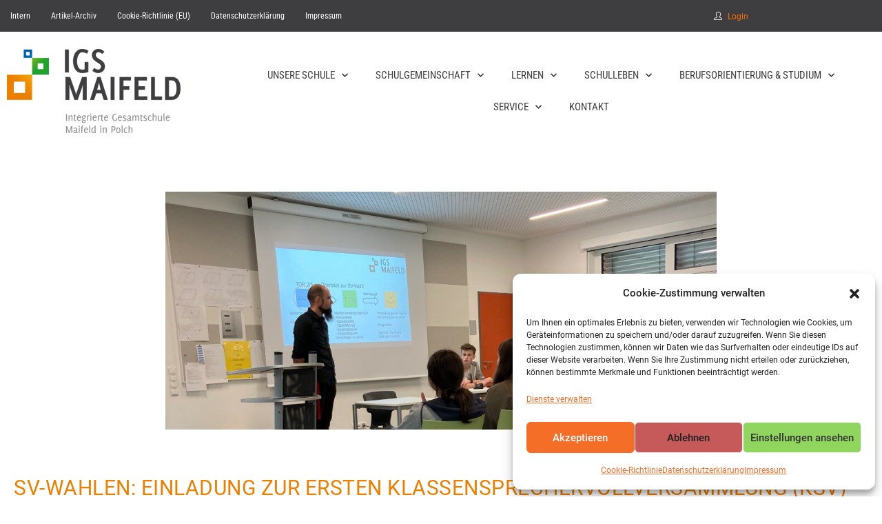

--- FILE ---
content_type: text/html; charset=UTF-8
request_url: https://igs-maifeld.de/sv-wahlen-einladung-zur-ersten-klassensprechervollversammlung-ksv/
body_size: 18796
content:
<!DOCTYPE html>
<html class="html" lang="de">
<head>
	<meta charset="UTF-8">
	<link rel="profile" href="https://gmpg.org/xfn/11">

	<title>SV-Wahlen: Einladung zur ersten Klassensprechervollversammlung (KSV) &#8211; IGS Maifeld</title>
<meta name='robots' content='max-image-preview:large' />
<meta name="viewport" content="width=device-width, initial-scale=1">
<link rel="alternate" type="application/rss+xml" title="IGS Maifeld &raquo; Feed" href="https://igs-maifeld.de/feed/" />
<link rel="alternate" type="application/rss+xml" title="IGS Maifeld &raquo; Kommentar-Feed" href="https://igs-maifeld.de/comments/feed/" />
<link id='omgf-preload-0' rel='preload' href='//igs-maifeld.de/wp-content/uploads/omgf/mec-custom-google-font/roboto-italic-latin-900.woff2?ver=1696002795' as='font' type='font/woff2' crossorigin />
<link id='omgf-preload-1' rel='preload' href='//igs-maifeld.de/wp-content/uploads/omgf/mec-custom-google-font/roboto-normal-latin-100.woff2?ver=1696002795' as='font' type='font/woff2' crossorigin />
<link id='omgf-preload-2' rel='preload' href='//igs-maifeld.de/wp-content/uploads/omgf/mec-custom-google-font/roboto-normal-latin-400.woff2?ver=1696002795' as='font' type='font/woff2' crossorigin />
<link rel="alternate" title="oEmbed (JSON)" type="application/json+oembed" href="https://igs-maifeld.de/wp-json/oembed/1.0/embed?url=https%3A%2F%2Figs-maifeld.de%2Fsv-wahlen-einladung-zur-ersten-klassensprechervollversammlung-ksv%2F" />
<link rel="alternate" title="oEmbed (XML)" type="text/xml+oembed" href="https://igs-maifeld.de/wp-json/oembed/1.0/embed?url=https%3A%2F%2Figs-maifeld.de%2Fsv-wahlen-einladung-zur-ersten-klassensprechervollversammlung-ksv%2F&#038;format=xml" />
<style id='wp-img-auto-sizes-contain-inline-css'>
img:is([sizes=auto i],[sizes^="auto," i]){contain-intrinsic-size:3000px 1500px}
/*# sourceURL=wp-img-auto-sizes-contain-inline-css */
</style>
<style id='wp-emoji-styles-inline-css'>

	img.wp-smiley, img.emoji {
		display: inline !important;
		border: none !important;
		box-shadow: none !important;
		height: 1em !important;
		width: 1em !important;
		margin: 0 0.07em !important;
		vertical-align: -0.1em !important;
		background: none !important;
		padding: 0 !important;
	}
/*# sourceURL=wp-emoji-styles-inline-css */
</style>
<style id='classic-theme-styles-inline-css'>
/*! This file is auto-generated */
.wp-block-button__link{color:#fff;background-color:#32373c;border-radius:9999px;box-shadow:none;text-decoration:none;padding:calc(.667em + 2px) calc(1.333em + 2px);font-size:1.125em}.wp-block-file__button{background:#32373c;color:#fff;text-decoration:none}
/*# sourceURL=/wp-includes/css/classic-themes.min.css */
</style>
<style id='global-styles-inline-css'>
:root{--wp--preset--aspect-ratio--square: 1;--wp--preset--aspect-ratio--4-3: 4/3;--wp--preset--aspect-ratio--3-4: 3/4;--wp--preset--aspect-ratio--3-2: 3/2;--wp--preset--aspect-ratio--2-3: 2/3;--wp--preset--aspect-ratio--16-9: 16/9;--wp--preset--aspect-ratio--9-16: 9/16;--wp--preset--color--black: #000000;--wp--preset--color--cyan-bluish-gray: #abb8c3;--wp--preset--color--white: #ffffff;--wp--preset--color--pale-pink: #f78da7;--wp--preset--color--vivid-red: #cf2e2e;--wp--preset--color--luminous-vivid-orange: #ff6900;--wp--preset--color--luminous-vivid-amber: #fcb900;--wp--preset--color--light-green-cyan: #7bdcb5;--wp--preset--color--vivid-green-cyan: #00d084;--wp--preset--color--pale-cyan-blue: #8ed1fc;--wp--preset--color--vivid-cyan-blue: #0693e3;--wp--preset--color--vivid-purple: #9b51e0;--wp--preset--gradient--vivid-cyan-blue-to-vivid-purple: linear-gradient(135deg,rgb(6,147,227) 0%,rgb(155,81,224) 100%);--wp--preset--gradient--light-green-cyan-to-vivid-green-cyan: linear-gradient(135deg,rgb(122,220,180) 0%,rgb(0,208,130) 100%);--wp--preset--gradient--luminous-vivid-amber-to-luminous-vivid-orange: linear-gradient(135deg,rgb(252,185,0) 0%,rgb(255,105,0) 100%);--wp--preset--gradient--luminous-vivid-orange-to-vivid-red: linear-gradient(135deg,rgb(255,105,0) 0%,rgb(207,46,46) 100%);--wp--preset--gradient--very-light-gray-to-cyan-bluish-gray: linear-gradient(135deg,rgb(238,238,238) 0%,rgb(169,184,195) 100%);--wp--preset--gradient--cool-to-warm-spectrum: linear-gradient(135deg,rgb(74,234,220) 0%,rgb(151,120,209) 20%,rgb(207,42,186) 40%,rgb(238,44,130) 60%,rgb(251,105,98) 80%,rgb(254,248,76) 100%);--wp--preset--gradient--blush-light-purple: linear-gradient(135deg,rgb(255,206,236) 0%,rgb(152,150,240) 100%);--wp--preset--gradient--blush-bordeaux: linear-gradient(135deg,rgb(254,205,165) 0%,rgb(254,45,45) 50%,rgb(107,0,62) 100%);--wp--preset--gradient--luminous-dusk: linear-gradient(135deg,rgb(255,203,112) 0%,rgb(199,81,192) 50%,rgb(65,88,208) 100%);--wp--preset--gradient--pale-ocean: linear-gradient(135deg,rgb(255,245,203) 0%,rgb(182,227,212) 50%,rgb(51,167,181) 100%);--wp--preset--gradient--electric-grass: linear-gradient(135deg,rgb(202,248,128) 0%,rgb(113,206,126) 100%);--wp--preset--gradient--midnight: linear-gradient(135deg,rgb(2,3,129) 0%,rgb(40,116,252) 100%);--wp--preset--font-size--small: 13px;--wp--preset--font-size--medium: 20px;--wp--preset--font-size--large: 36px;--wp--preset--font-size--x-large: 42px;--wp--preset--spacing--20: 0.44rem;--wp--preset--spacing--30: 0.67rem;--wp--preset--spacing--40: 1rem;--wp--preset--spacing--50: 1.5rem;--wp--preset--spacing--60: 2.25rem;--wp--preset--spacing--70: 3.38rem;--wp--preset--spacing--80: 5.06rem;--wp--preset--shadow--natural: 6px 6px 9px rgba(0, 0, 0, 0.2);--wp--preset--shadow--deep: 12px 12px 50px rgba(0, 0, 0, 0.4);--wp--preset--shadow--sharp: 6px 6px 0px rgba(0, 0, 0, 0.2);--wp--preset--shadow--outlined: 6px 6px 0px -3px rgb(255, 255, 255), 6px 6px rgb(0, 0, 0);--wp--preset--shadow--crisp: 6px 6px 0px rgb(0, 0, 0);}:where(.is-layout-flex){gap: 0.5em;}:where(.is-layout-grid){gap: 0.5em;}body .is-layout-flex{display: flex;}.is-layout-flex{flex-wrap: wrap;align-items: center;}.is-layout-flex > :is(*, div){margin: 0;}body .is-layout-grid{display: grid;}.is-layout-grid > :is(*, div){margin: 0;}:where(.wp-block-columns.is-layout-flex){gap: 2em;}:where(.wp-block-columns.is-layout-grid){gap: 2em;}:where(.wp-block-post-template.is-layout-flex){gap: 1.25em;}:where(.wp-block-post-template.is-layout-grid){gap: 1.25em;}.has-black-color{color: var(--wp--preset--color--black) !important;}.has-cyan-bluish-gray-color{color: var(--wp--preset--color--cyan-bluish-gray) !important;}.has-white-color{color: var(--wp--preset--color--white) !important;}.has-pale-pink-color{color: var(--wp--preset--color--pale-pink) !important;}.has-vivid-red-color{color: var(--wp--preset--color--vivid-red) !important;}.has-luminous-vivid-orange-color{color: var(--wp--preset--color--luminous-vivid-orange) !important;}.has-luminous-vivid-amber-color{color: var(--wp--preset--color--luminous-vivid-amber) !important;}.has-light-green-cyan-color{color: var(--wp--preset--color--light-green-cyan) !important;}.has-vivid-green-cyan-color{color: var(--wp--preset--color--vivid-green-cyan) !important;}.has-pale-cyan-blue-color{color: var(--wp--preset--color--pale-cyan-blue) !important;}.has-vivid-cyan-blue-color{color: var(--wp--preset--color--vivid-cyan-blue) !important;}.has-vivid-purple-color{color: var(--wp--preset--color--vivid-purple) !important;}.has-black-background-color{background-color: var(--wp--preset--color--black) !important;}.has-cyan-bluish-gray-background-color{background-color: var(--wp--preset--color--cyan-bluish-gray) !important;}.has-white-background-color{background-color: var(--wp--preset--color--white) !important;}.has-pale-pink-background-color{background-color: var(--wp--preset--color--pale-pink) !important;}.has-vivid-red-background-color{background-color: var(--wp--preset--color--vivid-red) !important;}.has-luminous-vivid-orange-background-color{background-color: var(--wp--preset--color--luminous-vivid-orange) !important;}.has-luminous-vivid-amber-background-color{background-color: var(--wp--preset--color--luminous-vivid-amber) !important;}.has-light-green-cyan-background-color{background-color: var(--wp--preset--color--light-green-cyan) !important;}.has-vivid-green-cyan-background-color{background-color: var(--wp--preset--color--vivid-green-cyan) !important;}.has-pale-cyan-blue-background-color{background-color: var(--wp--preset--color--pale-cyan-blue) !important;}.has-vivid-cyan-blue-background-color{background-color: var(--wp--preset--color--vivid-cyan-blue) !important;}.has-vivid-purple-background-color{background-color: var(--wp--preset--color--vivid-purple) !important;}.has-black-border-color{border-color: var(--wp--preset--color--black) !important;}.has-cyan-bluish-gray-border-color{border-color: var(--wp--preset--color--cyan-bluish-gray) !important;}.has-white-border-color{border-color: var(--wp--preset--color--white) !important;}.has-pale-pink-border-color{border-color: var(--wp--preset--color--pale-pink) !important;}.has-vivid-red-border-color{border-color: var(--wp--preset--color--vivid-red) !important;}.has-luminous-vivid-orange-border-color{border-color: var(--wp--preset--color--luminous-vivid-orange) !important;}.has-luminous-vivid-amber-border-color{border-color: var(--wp--preset--color--luminous-vivid-amber) !important;}.has-light-green-cyan-border-color{border-color: var(--wp--preset--color--light-green-cyan) !important;}.has-vivid-green-cyan-border-color{border-color: var(--wp--preset--color--vivid-green-cyan) !important;}.has-pale-cyan-blue-border-color{border-color: var(--wp--preset--color--pale-cyan-blue) !important;}.has-vivid-cyan-blue-border-color{border-color: var(--wp--preset--color--vivid-cyan-blue) !important;}.has-vivid-purple-border-color{border-color: var(--wp--preset--color--vivid-purple) !important;}.has-vivid-cyan-blue-to-vivid-purple-gradient-background{background: var(--wp--preset--gradient--vivid-cyan-blue-to-vivid-purple) !important;}.has-light-green-cyan-to-vivid-green-cyan-gradient-background{background: var(--wp--preset--gradient--light-green-cyan-to-vivid-green-cyan) !important;}.has-luminous-vivid-amber-to-luminous-vivid-orange-gradient-background{background: var(--wp--preset--gradient--luminous-vivid-amber-to-luminous-vivid-orange) !important;}.has-luminous-vivid-orange-to-vivid-red-gradient-background{background: var(--wp--preset--gradient--luminous-vivid-orange-to-vivid-red) !important;}.has-very-light-gray-to-cyan-bluish-gray-gradient-background{background: var(--wp--preset--gradient--very-light-gray-to-cyan-bluish-gray) !important;}.has-cool-to-warm-spectrum-gradient-background{background: var(--wp--preset--gradient--cool-to-warm-spectrum) !important;}.has-blush-light-purple-gradient-background{background: var(--wp--preset--gradient--blush-light-purple) !important;}.has-blush-bordeaux-gradient-background{background: var(--wp--preset--gradient--blush-bordeaux) !important;}.has-luminous-dusk-gradient-background{background: var(--wp--preset--gradient--luminous-dusk) !important;}.has-pale-ocean-gradient-background{background: var(--wp--preset--gradient--pale-ocean) !important;}.has-electric-grass-gradient-background{background: var(--wp--preset--gradient--electric-grass) !important;}.has-midnight-gradient-background{background: var(--wp--preset--gradient--midnight) !important;}.has-small-font-size{font-size: var(--wp--preset--font-size--small) !important;}.has-medium-font-size{font-size: var(--wp--preset--font-size--medium) !important;}.has-large-font-size{font-size: var(--wp--preset--font-size--large) !important;}.has-x-large-font-size{font-size: var(--wp--preset--font-size--x-large) !important;}
:where(.wp-block-post-template.is-layout-flex){gap: 1.25em;}:where(.wp-block-post-template.is-layout-grid){gap: 1.25em;}
:where(.wp-block-term-template.is-layout-flex){gap: 1.25em;}:where(.wp-block-term-template.is-layout-grid){gap: 1.25em;}
:where(.wp-block-columns.is-layout-flex){gap: 2em;}:where(.wp-block-columns.is-layout-grid){gap: 2em;}
:root :where(.wp-block-pullquote){font-size: 1.5em;line-height: 1.6;}
/*# sourceURL=global-styles-inline-css */
</style>
<link rel='stylesheet' id='contact-form-7-css' href='https://igs-maifeld.de/wp-content/plugins/contact-form-7/includes/css/styles.css?ver=6.1.4' media='all' />
<link rel='stylesheet' id='cmplz-general-css' href='https://igs-maifeld.de/wp-content/plugins/complianz-gdpr/assets/css/cookieblocker.min.css?ver=1766047107' media='all' />
<link rel='stylesheet' id='eeb-css-frontend-css' href='https://igs-maifeld.de/wp-content/plugins/email-encoder-bundle/assets/css/style.css?ver=54d4eedc552c499c4a8d6b89c23d3df1' media='all' />
<link rel='stylesheet' id='h5p-plugin-styles-css' href='https://igs-maifeld.de/wp-content/plugins/h5p/h5p-php-library/styles/h5p.css?ver=1.16.2' media='all' />
<link rel='stylesheet' id='elementor-frontend-css' href='https://igs-maifeld.de/wp-content/plugins/elementor/assets/css/frontend.min.css?ver=3.34.1' media='all' />
<link rel='stylesheet' id='elementor-post-272-css' href='https://igs-maifeld.de/wp-content/uploads/elementor/css/post-272.css?ver=1768624735' media='all' />
<link rel='stylesheet' id='font-awesome-css' href='https://igs-maifeld.de/wp-content/themes/oceanwp/assets/fonts/fontawesome/css/all.min.css?ver=6.7.2' media='all' />
<link rel='stylesheet' id='simple-line-icons-css' href='https://igs-maifeld.de/wp-content/themes/oceanwp/assets/css/third/simple-line-icons.min.css?ver=2.4.0' media='all' />
<link rel='stylesheet' id='oceanwp-style-css' href='https://igs-maifeld.de/wp-content/themes/oceanwp/assets/css/style.min.css?ver=1.7.1.1571142278' media='all' />
<link rel='stylesheet' id='oceanwp-google-font-roboto-css' href='//igs-maifeld.de/wp-content/uploads/omgf/oceanwp-google-font-roboto/oceanwp-google-font-roboto.css?ver=1696002795' media='all' />
<link rel='stylesheet' id='oceanwp-google-font-roboto-condensed-css' href='//igs-maifeld.de/wp-content/uploads/omgf/oceanwp-google-font-roboto-condensed/oceanwp-google-font-roboto-condensed.css?ver=1696002795' media='all' />
<link rel='stylesheet' id='widget-nav-menu-css' href='https://igs-maifeld.de/wp-content/plugins/elementor-pro/assets/css/widget-nav-menu.min.css?ver=3.26.1' media='all' />
<link rel='stylesheet' id='widget-image-css' href='https://igs-maifeld.de/wp-content/plugins/elementor/assets/css/widget-image.min.css?ver=3.34.1' media='all' />
<link rel='stylesheet' id='widget-heading-css' href='https://igs-maifeld.de/wp-content/plugins/elementor/assets/css/widget-heading.min.css?ver=3.34.1' media='all' />
<link rel='stylesheet' id='elementor-icons-css' href='https://igs-maifeld.de/wp-content/plugins/elementor/assets/lib/eicons/css/elementor-icons.min.css?ver=5.45.0' media='all' />
<link rel='stylesheet' id='elementor-post-3103-css' href='https://igs-maifeld.de/wp-content/uploads/elementor/css/post-3103.css?ver=1768624735' media='all' />
<link rel='stylesheet' id='widget-post-navigation-css' href='https://igs-maifeld.de/wp-content/plugins/elementor-pro/assets/css/widget-post-navigation.min.css?ver=3.26.1' media='all' />
<link rel='stylesheet' id='elementor-post-52330-css' href='https://igs-maifeld.de/wp-content/uploads/elementor/css/post-52330.css?ver=1768635428' media='all' />
<link rel='stylesheet' id='elementor-post-1109-css' href='https://igs-maifeld.de/wp-content/uploads/elementor/css/post-1109.css?ver=1768624736' media='all' />
<link rel='stylesheet' id='elementor-post-7595-css' href='https://igs-maifeld.de/wp-content/uploads/elementor/css/post-7595.css?ver=1768624736' media='all' />
<link rel='stylesheet' id='elementor-post-1070-css' href='https://igs-maifeld.de/wp-content/uploads/elementor/css/post-1070.css?ver=1768624921' media='all' />
<link rel='stylesheet' id='ics-calendar-css' href='https://igs-maifeld.de/wp-content/plugins/ics-calendar-pro/vendors/ics-calendar/assets/style.min.css?ver=12.0.0E' media='all' />
<link rel='stylesheet' id='ics-calendar-pro-css' href='https://igs-maifeld.de/wp-content/plugins/ics-calendar-pro/assets/style-pro.min.css?ver=6.0.0.1' media='all' />
<link rel='stylesheet' id='eael-general-css' href='https://igs-maifeld.de/wp-content/plugins/essential-addons-for-elementor-lite/assets/front-end/css/view/general.min.css?ver=6.5.7' media='all' />
<link rel='stylesheet' id='oe-widgets-style-css' href='https://igs-maifeld.de/wp-content/plugins/ocean-extra/assets/css/widgets.css?ver=6.9' media='all' />
<link rel='stylesheet' id='oceanwp-custom-css' href='https://igs-maifeld.de/wp-content/uploads/oceanwp/custom-style.css?ver=6.9' media='all' />
<link rel='stylesheet' id='elementor-icons-shared-0-css' href='https://igs-maifeld.de/wp-content/plugins/elementor/assets/lib/font-awesome/css/fontawesome.min.css?ver=5.15.3' media='all' />
<link rel='stylesheet' id='elementor-icons-fa-solid-css' href='https://igs-maifeld.de/wp-content/plugins/elementor/assets/lib/font-awesome/css/solid.min.css?ver=5.15.3' media='all' />
<script src="https://igs-maifeld.de/wp-includes/js/jquery/jquery.min.js?ver=3.7.1" id="jquery-core-js"></script>
<script src="https://igs-maifeld.de/wp-includes/js/jquery/jquery-migrate.min.js?ver=3.4.1" id="jquery-migrate-js"></script>
<script src="https://igs-maifeld.de/wp-content/plugins/email-encoder-bundle/assets/js/custom.js?ver=2c542c9989f589cd5318f5cef6a9ecd7" id="eeb-js-frontend-js"></script>
<link rel="https://api.w.org/" href="https://igs-maifeld.de/wp-json/" /><link rel="alternate" title="JSON" type="application/json" href="https://igs-maifeld.de/wp-json/wp/v2/posts/52330" /><link rel="EditURI" type="application/rsd+xml" title="RSD" href="https://igs-maifeld.de/xmlrpc.php?rsd" />
<meta name="generator" content="WordPress 6.9" />
<link rel="canonical" href="https://igs-maifeld.de/sv-wahlen-einladung-zur-ersten-klassensprechervollversammlung-ksv/" />
<link rel='shortlink' href='https://igs-maifeld.de/?p=52330' />
			<style>.cmplz-hidden {
					display: none !important;
				}</style><meta name="generator" content="Elementor 3.34.1; features: additional_custom_breakpoints; settings: css_print_method-external, google_font-disabled, font_display-block">
<style>.recentcomments a{display:inline !important;padding:0 !important;margin:0 !important;}</style>			<style>
				.e-con.e-parent:nth-of-type(n+4):not(.e-lazyloaded):not(.e-no-lazyload),
				.e-con.e-parent:nth-of-type(n+4):not(.e-lazyloaded):not(.e-no-lazyload) * {
					background-image: none !important;
				}
				@media screen and (max-height: 1024px) {
					.e-con.e-parent:nth-of-type(n+3):not(.e-lazyloaded):not(.e-no-lazyload),
					.e-con.e-parent:nth-of-type(n+3):not(.e-lazyloaded):not(.e-no-lazyload) * {
						background-image: none !important;
					}
				}
				@media screen and (max-height: 640px) {
					.e-con.e-parent:nth-of-type(n+2):not(.e-lazyloaded):not(.e-no-lazyload),
					.e-con.e-parent:nth-of-type(n+2):not(.e-lazyloaded):not(.e-no-lazyload) * {
						background-image: none !important;
					}
				}
			</style>
			<link rel="icon" href="https://igs-maifeld.de/wp-content/uploads/2022/05/cropped-favicon_orange-32x32.png" sizes="32x32" />
<link rel="icon" href="https://igs-maifeld.de/wp-content/uploads/2022/05/cropped-favicon_orange-192x192.png" sizes="192x192" />
<link rel="apple-touch-icon" href="https://igs-maifeld.de/wp-content/uploads/2022/05/cropped-favicon_orange-180x180.png" />
<meta name="msapplication-TileImage" content="https://igs-maifeld.de/wp-content/uploads/2022/05/cropped-favicon_orange-270x270.png" />
</head>

<body data-cmplz=2 class="wp-singular post-template-default single single-post postid-52330 single-format-standard wp-embed-responsive wp-theme-oceanwp wp-child-theme-oceanwp-child oceanwp-theme dropdown-mobile no-header-border content-full-width content-max-width post-in-category-allgemeines page-header-disabled has-breadcrumbs has-blog-grid has-fixed-footer has-parallax-footer pagination-center elementor-default elementor-kit-3103 elementor-page elementor-page-52330 elementor-page-1070" itemscope="itemscope" itemtype="https://schema.org/Article">

	
	
	<div id="outer-wrap" class="site clr">

		<a class="skip-link screen-reader-text" href="#main">Zum Inhalt springen</a>

		
		<div id="wrap" class="clr">

			
			
<header id="site-header" class="effect-seven clr" data-height="74" itemscope="itemscope" itemtype="https://schema.org/WPHeader" role="banner">

			<div data-elementor-type="header" data-elementor-id="1109" class="elementor elementor-1109 elementor-location-header" data-elementor-post-type="elementor_library">
					<section class="elementor-section elementor-top-section elementor-element elementor-element-1b3d806 elementor-section-boxed elementor-section-height-default elementor-section-height-default" data-id="1b3d806" data-element_type="section" data-settings="{&quot;background_background&quot;:&quot;classic&quot;}">
						<div class="elementor-container elementor-column-gap-default">
					<div class="elementor-column elementor-col-33 elementor-top-column elementor-element elementor-element-51e4ce9" data-id="51e4ce9" data-element_type="column">
			<div class="elementor-widget-wrap elementor-element-populated">
						<div class="elementor-element elementor-element-65ecab5 elementor-nav-menu__align-start elementor-nav-menu--dropdown-mobile elementor-nav-menu__text-align-center elementor-nav-menu--toggle elementor-nav-menu--burger elementor-widget elementor-widget-nav-menu" data-id="65ecab5" data-element_type="widget" data-settings="{&quot;layout&quot;:&quot;horizontal&quot;,&quot;submenu_icon&quot;:{&quot;value&quot;:&quot;&lt;i class=\&quot;fas fa-caret-down\&quot;&gt;&lt;\/i&gt;&quot;,&quot;library&quot;:&quot;fa-solid&quot;},&quot;toggle&quot;:&quot;burger&quot;}" data-widget_type="nav-menu.default">
				<div class="elementor-widget-container">
								<nav aria-label="Menu" class="elementor-nav-menu--main elementor-nav-menu__container elementor-nav-menu--layout-horizontal e--pointer-none">
				<ul id="menu-1-65ecab5" class="elementor-nav-menu"><li class="menu-item menu-item-type-post_type menu-item-object-page menu-item-2455"><a href="https://igs-maifeld.de/intern/" class="elementor-item">Intern</a></li>
<li class="menu-item menu-item-type-post_type menu-item-object-page current_page_parent menu-item-588"><a href="https://igs-maifeld.de/artikel-archiv/" class="elementor-item">Artikel-Archiv</a></li>
<li class="menu-item menu-item-type-post_type menu-item-object-page menu-item-50790"><a href="https://igs-maifeld.de/cookie-richtlinie-eu/" class="elementor-item">Cookie-Richtlinie (EU)</a></li>
<li class="menu-item menu-item-type-post_type menu-item-object-page menu-item-privacy-policy menu-item-307"><a rel="privacy-policy" href="https://igs-maifeld.de/datenschutzerklaerung/" class="elementor-item">Datenschutzerklärung</a></li>
<li class="menu-item menu-item-type-post_type menu-item-object-page menu-item-308"><a href="https://igs-maifeld.de/impressum/" class="elementor-item">Impressum</a></li>
</ul>			</nav>
					<div class="elementor-menu-toggle" role="button" tabindex="0" aria-label="Menu Toggle" aria-expanded="false">
			<i aria-hidden="true" role="presentation" class="elementor-menu-toggle__icon--open eicon-menu-bar"></i><i aria-hidden="true" role="presentation" class="elementor-menu-toggle__icon--close eicon-close"></i>		</div>
					<nav class="elementor-nav-menu--dropdown elementor-nav-menu__container" aria-hidden="true">
				<ul id="menu-2-65ecab5" class="elementor-nav-menu"><li class="menu-item menu-item-type-post_type menu-item-object-page menu-item-2455"><a href="https://igs-maifeld.de/intern/" class="elementor-item" tabindex="-1">Intern</a></li>
<li class="menu-item menu-item-type-post_type menu-item-object-page current_page_parent menu-item-588"><a href="https://igs-maifeld.de/artikel-archiv/" class="elementor-item" tabindex="-1">Artikel-Archiv</a></li>
<li class="menu-item menu-item-type-post_type menu-item-object-page menu-item-50790"><a href="https://igs-maifeld.de/cookie-richtlinie-eu/" class="elementor-item" tabindex="-1">Cookie-Richtlinie (EU)</a></li>
<li class="menu-item menu-item-type-post_type menu-item-object-page menu-item-privacy-policy menu-item-307"><a rel="privacy-policy" href="https://igs-maifeld.de/datenschutzerklaerung/" class="elementor-item" tabindex="-1">Datenschutzerklärung</a></li>
<li class="menu-item menu-item-type-post_type menu-item-object-page menu-item-308"><a href="https://igs-maifeld.de/impressum/" class="elementor-item" tabindex="-1">Impressum</a></li>
</ul>			</nav>
						</div>
				</div>
					</div>
		</div>
				<div class="elementor-column elementor-col-33 elementor-top-column elementor-element elementor-element-68944b9" data-id="68944b9" data-element_type="column">
			<div class="elementor-widget-wrap">
							</div>
		</div>
				<div class="elementor-column elementor-col-33 elementor-top-column elementor-element elementor-element-0b187a1" data-id="0b187a1" data-element_type="column">
			<div class="elementor-widget-wrap elementor-element-populated">
						<div class="elementor-element elementor-element-97ce89c elementor-widget elementor-widget-shortcode" data-id="97ce89c" data-element_type="widget" data-widget_type="shortcode.default">
				<div class="elementor-widget-container">
							<div class="elementor-shortcode"><span style="font-size:12px; color: #fff; text-align:recht;"><i class="icon-user" style="margin: 0 8px 0 12px"></i><a href="https://igs-maifeld.de/anmelden" class="oceanwp-login" target="_self">Login</a></span></div>
						</div>
				</div>
					</div>
		</div>
					</div>
		</section>
				<section class="elementor-section elementor-top-section elementor-element elementor-element-af5cf6a elementor-section-boxed elementor-section-height-default elementor-section-height-default" data-id="af5cf6a" data-element_type="section" data-settings="{&quot;background_background&quot;:&quot;classic&quot;}">
							<div class="elementor-background-overlay"></div>
							<div class="elementor-container elementor-column-gap-default">
					<div class="elementor-column elementor-col-50 elementor-top-column elementor-element elementor-element-d29f198" data-id="d29f198" data-element_type="column">
			<div class="elementor-widget-wrap elementor-element-populated">
						<div class="elementor-element elementor-element-f308719 elementor-widget elementor-widget-image" data-id="f308719" data-element_type="widget" data-widget_type="image.default">
				<div class="elementor-widget-container">
																<a href="https://igs-maifeld.de">
							<img src="https://igs-maifeld.de/wp-content/uploads/elementor/thumbs/Logo_IGS-MAIFELD_500px-qgblbin6p1242azbiii745v2tiw2c5005wp6tewmh0.png" title="Logo IGS Maifeld" alt="Logo IGS Maifeld" loading="lazy" />								</a>
															</div>
				</div>
					</div>
		</div>
				<div class="elementor-column elementor-col-50 elementor-top-column elementor-element elementor-element-5d13638" data-id="5d13638" data-element_type="column" data-settings="{&quot;background_background&quot;:&quot;classic&quot;}">
			<div class="elementor-widget-wrap elementor-element-populated">
						<div class="elementor-element elementor-element-1a5ec1e elementor-nav-menu__align-center elementor-nav-menu--stretch elementor-nav-menu__text-align-center elementor-nav-menu--dropdown-mobile elementor-nav-menu--toggle elementor-nav-menu--burger elementor-widget elementor-widget-nav-menu" data-id="1a5ec1e" data-element_type="widget" data-settings="{&quot;full_width&quot;:&quot;stretch&quot;,&quot;submenu_icon&quot;:{&quot;value&quot;:&quot;&lt;i class=\&quot;fas fa-chevron-down\&quot;&gt;&lt;\/i&gt;&quot;,&quot;library&quot;:&quot;fa-solid&quot;},&quot;layout&quot;:&quot;horizontal&quot;,&quot;toggle&quot;:&quot;burger&quot;}" data-widget_type="nav-menu.default">
				<div class="elementor-widget-container">
								<nav aria-label="Menu" class="elementor-nav-menu--main elementor-nav-menu__container elementor-nav-menu--layout-horizontal e--pointer-underline e--animation-none">
				<ul id="menu-1-1a5ec1e" class="elementor-nav-menu"><li class="menu-item menu-item-type-post_type menu-item-object-page menu-item-has-children menu-item-302"><a href="https://igs-maifeld.de/unsere-schule/" class="elementor-item">Unsere Schule</a>
<ul class="sub-menu elementor-nav-menu--dropdown">
	<li class="menu-item menu-item-type-post_type menu-item-object-page menu-item-27429"><a href="https://igs-maifeld.de/unsere-schule/herzlich-willkommen/" class="elementor-sub-item">Herzlich Willkommen</a></li>
	<li class="menu-item menu-item-type-post_type menu-item-object-page menu-item-58394"><a href="https://igs-maifeld.de/schulanmeldung/" class="elementor-sub-item">Schulanmeldung (5-10)</a></li>
	<li class="menu-item menu-item-type-post_type menu-item-object-page menu-item-466"><a href="https://igs-maifeld.de/unsere-schule/individuelle-foerdern-und-fordern/" class="elementor-sub-item">Individuell fördern und fordern</a></li>
	<li class="menu-item menu-item-type-post_type menu-item-object-page menu-item-472"><a href="https://igs-maifeld.de/unsere-schule/profil/" class="elementor-sub-item">Profil</a></li>
	<li class="menu-item menu-item-type-post_type menu-item-object-page menu-item-53604"><a href="https://igs-maifeld.de/schulrundgang/" class="elementor-sub-item">Schulrundgang</a></li>
	<li class="menu-item menu-item-type-post_type menu-item-object-page menu-item-468"><a href="https://igs-maifeld.de/unsere-schule/ganztagsschule/" class="elementor-sub-item">Ganztagsschule (GTS)</a></li>
	<li class="menu-item menu-item-type-post_type menu-item-object-page menu-item-467"><a href="https://igs-maifeld.de/unsere-schule/schwerpunktschule/" class="elementor-sub-item">Schwerpunktschule</a></li>
	<li class="menu-item menu-item-type-post_type menu-item-object-page menu-item-3000"><a href="https://igs-maifeld.de/unsere-schule/schulpsychologischer/" class="elementor-sub-item">Schulpsychologischer Dienst</a></li>
</ul>
</li>
<li class="menu-item menu-item-type-custom menu-item-object-custom menu-item-has-children menu-item-21095"><a href="/schulgemeinschaft/kollegium/" class="elementor-item">Schulgemeinschaft</a>
<ul class="sub-menu elementor-nav-menu--dropdown">
	<li class="menu-item menu-item-type-post_type menu-item-object-page menu-item-498"><a href="https://igs-maifeld.de/schulgemeinschaft/kollegium/" class="elementor-sub-item">Kollegium</a></li>
	<li class="menu-item menu-item-type-post_type menu-item-object-page menu-item-499"><a href="https://igs-maifeld.de/schulgemeinschaft/schulleitung/" class="elementor-sub-item">Schulleitung</a></li>
	<li class="menu-item menu-item-type-post_type menu-item-object-page menu-item-500"><a href="https://igs-maifeld.de/schulgemeinschaft/sekretariat/" class="elementor-sub-item">Sekretariat</a></li>
	<li class="menu-item menu-item-type-post_type menu-item-object-page menu-item-497"><a href="https://igs-maifeld.de/schulgemeinschaft/hausmeister/" class="elementor-sub-item">Hausmeister</a></li>
	<li class="menu-item menu-item-type-post_type menu-item-object-page menu-item-496"><a href="https://igs-maifeld.de/schulgemeinschaft/eltern/" class="elementor-sub-item">Schulelternbeirat (SEB)</a></li>
	<li class="menu-item menu-item-type-post_type menu-item-object-page menu-item-494"><a href="https://igs-maifeld.de/schulgemeinschaft/foerderverein/" class="elementor-sub-item">Förderverein</a></li>
	<li class="menu-item menu-item-type-post_type menu-item-object-page menu-item-473"><a href="https://igs-maifeld.de/schulgemeinschaft/schueler/" class="elementor-sub-item">Schülervertretung</a></li>
</ul>
</li>
<li class="menu-item menu-item-type-post_type menu-item-object-page menu-item-has-children menu-item-300"><a href="https://igs-maifeld.de/lernen/" class="elementor-item">Lernen</a>
<ul class="sub-menu elementor-nav-menu--dropdown">
	<li class="menu-item menu-item-type-post_type menu-item-object-page menu-item-537"><a href="https://igs-maifeld.de/lernen/orientierungsstufe/" class="elementor-sub-item">Orientierungsstufe</a></li>
	<li class="menu-item menu-item-type-post_type menu-item-object-page menu-item-has-children menu-item-536"><a href="https://igs-maifeld.de/lernen/mittelstufe/" class="elementor-sub-item">Mittelstufe</a>
	<ul class="sub-menu elementor-nav-menu--dropdown">
		<li class="menu-item menu-item-type-post_type menu-item-object-page menu-item-27191"><a href="https://igs-maifeld.de/lernen/mittelstufe/schulentlassung/" class="elementor-sub-item">Schulentlassung</a></li>
	</ul>
</li>
	<li class="menu-item menu-item-type-post_type menu-item-object-page menu-item-has-children menu-item-535"><a href="https://igs-maifeld.de/lernen/gymnasiale-oberstufe/" class="elementor-sub-item">Gymnasiale Oberstufe (MSS)</a>
	<ul class="sub-menu elementor-nav-menu--dropdown">
		<li class="menu-item menu-item-type-post_type menu-item-object-page menu-item-534"><a href="https://igs-maifeld.de/lernen/gymnasiale-oberstufe/allg-info/" class="elementor-sub-item">Allgemeine Info</a></li>
		<li class="menu-item menu-item-type-post_type menu-item-object-page menu-item-533"><a href="https://igs-maifeld.de/?page_id=514" class="elementor-sub-item">Anmeldung &#038; Zulassung (IGS)</a></li>
	</ul>
</li>
	<li class="menu-item menu-item-type-post_type menu-item-object-page menu-item-has-children menu-item-532"><a href="https://igs-maifeld.de/lernen/faecher/" class="elementor-sub-item">Fächer</a>
	<ul class="sub-menu elementor-nav-menu--dropdown">
		<li class="menu-item menu-item-type-post_type menu-item-object-page menu-item-8937"><a href="https://igs-maifeld.de/lernen/faecher/gesellschaftslehre/" class="elementor-sub-item">Gesellschaftslehre (GL)</a></li>
		<li class="menu-item menu-item-type-post_type menu-item-object-page menu-item-9648"><a href="https://igs-maifeld.de/lernen/faecher/sozialkunde/" class="elementor-sub-item">Sozialkunde</a></li>
		<li class="menu-item menu-item-type-post_type menu-item-object-page menu-item-9083"><a href="https://igs-maifeld.de/lernen/faecher/latein/" class="elementor-sub-item">Latein</a></li>
		<li class="menu-item menu-item-type-post_type menu-item-object-page menu-item-9181"><a href="https://igs-maifeld.de/lernen/faecher/katholische-religion/" class="elementor-sub-item">Katholische Religion</a></li>
		<li class="menu-item menu-item-type-post_type menu-item-object-page menu-item-13758"><a href="https://igs-maifeld.de/lernen/faecher/musik/" class="elementor-sub-item">Musik</a></li>
		<li class="menu-item menu-item-type-post_type menu-item-object-page menu-item-27209"><a href="https://igs-maifeld.de/lernen/faecher/biologie/" class="elementor-sub-item">Biologie</a></li>
		<li class="menu-item menu-item-type-post_type menu-item-object-page menu-item-27208"><a href="https://igs-maifeld.de/lernen/faecher/bildende-kunst/" class="elementor-sub-item">Bildende Kunst</a></li>
		<li class="menu-item menu-item-type-post_type menu-item-object-page menu-item-27717"><a href="https://igs-maifeld.de/lernen/faecher/sport/" class="elementor-sub-item">Sport</a></li>
		<li class="menu-item menu-item-type-post_type menu-item-object-page menu-item-55758"><a href="https://igs-maifeld.de/lernen/faecher/wahlpflichtfaecher/" class="elementor-sub-item">Wahlpflichtfächer</a></li>
	</ul>
</li>
	<li class="menu-item menu-item-type-post_type menu-item-object-page menu-item-27215"><a href="https://igs-maifeld.de/lernen/wettbewerbe/" class="elementor-sub-item">Wettbewerbe</a></li>
</ul>
</li>
<li class="menu-item menu-item-type-custom menu-item-object-custom menu-item-has-children menu-item-21094"><a href="/ag-und-projekte/" class="elementor-item">Schulleben</a>
<ul class="sub-menu elementor-nav-menu--dropdown">
	<li class="menu-item menu-item-type-post_type menu-item-object-page menu-item-has-children menu-item-560"><a href="https://igs-maifeld.de/schulleben/ag-und-projekte/" class="elementor-sub-item">AGs und Projekte</a>
	<ul class="sub-menu elementor-nav-menu--dropdown">
		<li class="menu-item menu-item-type-post_type menu-item-object-page menu-item-50110"><a href="https://igs-maifeld.de/ag/" class="elementor-sub-item">Arbeitsgemeinschaft (AG)</a></li>
	</ul>
</li>
	<li class="menu-item menu-item-type-post_type menu-item-object-page menu-item-27723"><a href="https://igs-maifeld.de/schulleben/theater-und-musik/" class="elementor-sub-item">Theater und Musik</a></li>
	<li class="menu-item menu-item-type-post_type menu-item-object-page menu-item-27724"><a href="https://igs-maifeld.de/schulleben/exkursionen-und-studienfahrten/" class="elementor-sub-item">Exkursionen und Studienfahrten</a></li>
</ul>
</li>
<li class="menu-item menu-item-type-post_type menu-item-object-page menu-item-has-children menu-item-27729"><a href="https://igs-maifeld.de/berufsorientierung/" class="elementor-item">Berufsorientierung &#038; Studium</a>
<ul class="sub-menu elementor-nav-menu--dropdown">
	<li class="menu-item menu-item-type-post_type menu-item-object-page menu-item-27731"><a href="https://igs-maifeld.de/berufsorientierung/aktuelles/" class="elementor-sub-item">Aktuelles</a></li>
	<li class="menu-item menu-item-type-post_type menu-item-object-page menu-item-27732"><a href="https://igs-maifeld.de/berufsorientierung/bo-beratung/" class="elementor-sub-item">BO-Beratung</a></li>
	<li class="menu-item menu-item-type-post_type menu-item-object-page menu-item-27733"><a href="https://igs-maifeld.de/berufsorientierung/berufswahlportfolio/" class="elementor-sub-item">Berufswahlportfolio</a></li>
	<li class="menu-item menu-item-type-post_type menu-item-object-page menu-item-27734"><a href="https://igs-maifeld.de/berufsorientierung/bewerbungstraining/" class="elementor-sub-item">Bewerbungstraining</a></li>
	<li class="menu-item menu-item-type-post_type menu-item-object-page menu-item-27735"><a href="https://igs-maifeld.de/berufsorientierung/profil-ac-in-der-stufe-7/" class="elementor-sub-item">Profil AC in der Stufe 7</a></li>
	<li class="menu-item menu-item-type-post_type menu-item-object-page menu-item-27736"><a href="https://igs-maifeld.de/berufsorientierung/praxistag-in-der-stufe-8/" class="elementor-sub-item">Praxistag in der Stufe 8</a></li>
	<li class="menu-item menu-item-type-post_type menu-item-object-page menu-item-27737"><a href="https://igs-maifeld.de/berufsorientierung/praktikum-stufe-8/" class="elementor-sub-item">Praktikum Stufe 8</a></li>
	<li class="menu-item menu-item-type-post_type menu-item-object-page menu-item-has-children menu-item-27738"><a href="https://igs-maifeld.de/berufsorientierung/praktikum-stufe-11/" class="elementor-sub-item">Praktikum Stufe 11</a>
	<ul class="sub-menu elementor-nav-menu--dropdown">
		<li class="menu-item menu-item-type-post_type menu-item-object-page menu-item-27739"><a href="https://igs-maifeld.de/lernen/berufsorientierung/" class="elementor-sub-item">Berufsorientierung – Studium und Beruf</a></li>
		<li class="menu-item menu-item-type-post_type menu-item-object-page menu-item-27740"><a href="https://igs-maifeld.de/online-kalender-fuer-berufs-und-studienorientierung/" class="elementor-sub-item">Online-Kalender für Berufs- und Studienorientierung</a></li>
	</ul>
</li>
	<li class="menu-item menu-item-type-post_type menu-item-object-page menu-item-27741"><a href="https://igs-maifeld.de/berufsorientierung/tag-der-berufsorientierung/" class="elementor-sub-item">Tag der Berufsorientierung</a></li>
	<li class="menu-item menu-item-type-post_type menu-item-object-page menu-item-27742"><a href="https://igs-maifeld.de/berufsorientierung/patenbetriebe/" class="elementor-sub-item">Patenbetriebe</a></li>
	<li class="menu-item menu-item-type-post_type menu-item-object-page menu-item-27743"><a href="https://igs-maifeld.de/berufsorientierung/zukunft-laeuft/" class="elementor-sub-item">Zukunft Läuft</a></li>
	<li class="menu-item menu-item-type-post_type menu-item-object-page menu-item-27744"><a href="https://igs-maifeld.de/berufsorientierung/girls-boys-day/" class="elementor-sub-item">Girls &#038; Boys Day</a></li>
	<li class="menu-item menu-item-type-post_type menu-item-object-page menu-item-27745"><a href="https://igs-maifeld.de/berufsorientierung/ausbildungsplaetze-praktikumsplaetze/" class="elementor-sub-item">Ausbildungsplätze/Praktikumsplätze</a></li>
	<li class="menu-item menu-item-type-post_type menu-item-object-page menu-item-27746"><a href="https://igs-maifeld.de/berufsorientierung/stipendien/" class="elementor-sub-item">Stipendien</a></li>
</ul>
</li>
<li class="menu-item menu-item-type-custom menu-item-object-custom menu-item-has-children menu-item-53492"><a href="/service/kommunikation/" class="elementor-item">Service</a>
<ul class="sub-menu elementor-nav-menu--dropdown">
	<li class="menu-item menu-item-type-custom menu-item-object-custom menu-item-58396"><a href="https://igs-maifeld.de/wp-content/uploads/2025/02/Schulabmeldung.pdf" class="elementor-sub-item">Abmeldeformular</a></li>
	<li class="menu-item menu-item-type-post_type menu-item-object-page menu-item-27748"><a href="https://igs-maifeld.de/service/kommunikation/" class="elementor-sub-item">Kommunikation</a></li>
	<li class="menu-item menu-item-type-post_type menu-item-object-page menu-item-27749"><a href="https://igs-maifeld.de/service/ausleihe/" class="elementor-sub-item">Ausleihe</a></li>
	<li class="menu-item menu-item-type-post_type menu-item-object-page menu-item-52457"><a href="https://igs-maifeld.de/service/mensa-essen/" class="elementor-sub-item">Mensa – Essen</a></li>
	<li class="menu-item menu-item-type-post_type menu-item-object-page menu-item-27750"><a href="https://igs-maifeld.de/service/elternbriefe/" class="elementor-sub-item">Elternbriefe</a></li>
	<li class="menu-item menu-item-type-post_type menu-item-object-page menu-item-27751"><a href="https://igs-maifeld.de/service/links/" class="elementor-sub-item">Links</a></li>
</ul>
</li>
<li class="menu-item menu-item-type-post_type menu-item-object-page menu-item-27766"><a href="https://igs-maifeld.de/kontakt/" class="elementor-item">Kontakt</a></li>
</ul>			</nav>
					<div class="elementor-menu-toggle" role="button" tabindex="0" aria-label="Menu Toggle" aria-expanded="false">
			<i aria-hidden="true" role="presentation" class="elementor-menu-toggle__icon--open eicon-menu-bar"></i><i aria-hidden="true" role="presentation" class="elementor-menu-toggle__icon--close eicon-close"></i>		</div>
					<nav class="elementor-nav-menu--dropdown elementor-nav-menu__container" aria-hidden="true">
				<ul id="menu-2-1a5ec1e" class="elementor-nav-menu"><li class="menu-item menu-item-type-post_type menu-item-object-page menu-item-has-children menu-item-302"><a href="https://igs-maifeld.de/unsere-schule/" class="elementor-item" tabindex="-1">Unsere Schule</a>
<ul class="sub-menu elementor-nav-menu--dropdown">
	<li class="menu-item menu-item-type-post_type menu-item-object-page menu-item-27429"><a href="https://igs-maifeld.de/unsere-schule/herzlich-willkommen/" class="elementor-sub-item" tabindex="-1">Herzlich Willkommen</a></li>
	<li class="menu-item menu-item-type-post_type menu-item-object-page menu-item-58394"><a href="https://igs-maifeld.de/schulanmeldung/" class="elementor-sub-item" tabindex="-1">Schulanmeldung (5-10)</a></li>
	<li class="menu-item menu-item-type-post_type menu-item-object-page menu-item-466"><a href="https://igs-maifeld.de/unsere-schule/individuelle-foerdern-und-fordern/" class="elementor-sub-item" tabindex="-1">Individuell fördern und fordern</a></li>
	<li class="menu-item menu-item-type-post_type menu-item-object-page menu-item-472"><a href="https://igs-maifeld.de/unsere-schule/profil/" class="elementor-sub-item" tabindex="-1">Profil</a></li>
	<li class="menu-item menu-item-type-post_type menu-item-object-page menu-item-53604"><a href="https://igs-maifeld.de/schulrundgang/" class="elementor-sub-item" tabindex="-1">Schulrundgang</a></li>
	<li class="menu-item menu-item-type-post_type menu-item-object-page menu-item-468"><a href="https://igs-maifeld.de/unsere-schule/ganztagsschule/" class="elementor-sub-item" tabindex="-1">Ganztagsschule (GTS)</a></li>
	<li class="menu-item menu-item-type-post_type menu-item-object-page menu-item-467"><a href="https://igs-maifeld.de/unsere-schule/schwerpunktschule/" class="elementor-sub-item" tabindex="-1">Schwerpunktschule</a></li>
	<li class="menu-item menu-item-type-post_type menu-item-object-page menu-item-3000"><a href="https://igs-maifeld.de/unsere-schule/schulpsychologischer/" class="elementor-sub-item" tabindex="-1">Schulpsychologischer Dienst</a></li>
</ul>
</li>
<li class="menu-item menu-item-type-custom menu-item-object-custom menu-item-has-children menu-item-21095"><a href="/schulgemeinschaft/kollegium/" class="elementor-item" tabindex="-1">Schulgemeinschaft</a>
<ul class="sub-menu elementor-nav-menu--dropdown">
	<li class="menu-item menu-item-type-post_type menu-item-object-page menu-item-498"><a href="https://igs-maifeld.de/schulgemeinschaft/kollegium/" class="elementor-sub-item" tabindex="-1">Kollegium</a></li>
	<li class="menu-item menu-item-type-post_type menu-item-object-page menu-item-499"><a href="https://igs-maifeld.de/schulgemeinschaft/schulleitung/" class="elementor-sub-item" tabindex="-1">Schulleitung</a></li>
	<li class="menu-item menu-item-type-post_type menu-item-object-page menu-item-500"><a href="https://igs-maifeld.de/schulgemeinschaft/sekretariat/" class="elementor-sub-item" tabindex="-1">Sekretariat</a></li>
	<li class="menu-item menu-item-type-post_type menu-item-object-page menu-item-497"><a href="https://igs-maifeld.de/schulgemeinschaft/hausmeister/" class="elementor-sub-item" tabindex="-1">Hausmeister</a></li>
	<li class="menu-item menu-item-type-post_type menu-item-object-page menu-item-496"><a href="https://igs-maifeld.de/schulgemeinschaft/eltern/" class="elementor-sub-item" tabindex="-1">Schulelternbeirat (SEB)</a></li>
	<li class="menu-item menu-item-type-post_type menu-item-object-page menu-item-494"><a href="https://igs-maifeld.de/schulgemeinschaft/foerderverein/" class="elementor-sub-item" tabindex="-1">Förderverein</a></li>
	<li class="menu-item menu-item-type-post_type menu-item-object-page menu-item-473"><a href="https://igs-maifeld.de/schulgemeinschaft/schueler/" class="elementor-sub-item" tabindex="-1">Schülervertretung</a></li>
</ul>
</li>
<li class="menu-item menu-item-type-post_type menu-item-object-page menu-item-has-children menu-item-300"><a href="https://igs-maifeld.de/lernen/" class="elementor-item" tabindex="-1">Lernen</a>
<ul class="sub-menu elementor-nav-menu--dropdown">
	<li class="menu-item menu-item-type-post_type menu-item-object-page menu-item-537"><a href="https://igs-maifeld.de/lernen/orientierungsstufe/" class="elementor-sub-item" tabindex="-1">Orientierungsstufe</a></li>
	<li class="menu-item menu-item-type-post_type menu-item-object-page menu-item-has-children menu-item-536"><a href="https://igs-maifeld.de/lernen/mittelstufe/" class="elementor-sub-item" tabindex="-1">Mittelstufe</a>
	<ul class="sub-menu elementor-nav-menu--dropdown">
		<li class="menu-item menu-item-type-post_type menu-item-object-page menu-item-27191"><a href="https://igs-maifeld.de/lernen/mittelstufe/schulentlassung/" class="elementor-sub-item" tabindex="-1">Schulentlassung</a></li>
	</ul>
</li>
	<li class="menu-item menu-item-type-post_type menu-item-object-page menu-item-has-children menu-item-535"><a href="https://igs-maifeld.de/lernen/gymnasiale-oberstufe/" class="elementor-sub-item" tabindex="-1">Gymnasiale Oberstufe (MSS)</a>
	<ul class="sub-menu elementor-nav-menu--dropdown">
		<li class="menu-item menu-item-type-post_type menu-item-object-page menu-item-534"><a href="https://igs-maifeld.de/lernen/gymnasiale-oberstufe/allg-info/" class="elementor-sub-item" tabindex="-1">Allgemeine Info</a></li>
		<li class="menu-item menu-item-type-post_type menu-item-object-page menu-item-533"><a href="https://igs-maifeld.de/?page_id=514" class="elementor-sub-item" tabindex="-1">Anmeldung &#038; Zulassung (IGS)</a></li>
	</ul>
</li>
	<li class="menu-item menu-item-type-post_type menu-item-object-page menu-item-has-children menu-item-532"><a href="https://igs-maifeld.de/lernen/faecher/" class="elementor-sub-item" tabindex="-1">Fächer</a>
	<ul class="sub-menu elementor-nav-menu--dropdown">
		<li class="menu-item menu-item-type-post_type menu-item-object-page menu-item-8937"><a href="https://igs-maifeld.de/lernen/faecher/gesellschaftslehre/" class="elementor-sub-item" tabindex="-1">Gesellschaftslehre (GL)</a></li>
		<li class="menu-item menu-item-type-post_type menu-item-object-page menu-item-9648"><a href="https://igs-maifeld.de/lernen/faecher/sozialkunde/" class="elementor-sub-item" tabindex="-1">Sozialkunde</a></li>
		<li class="menu-item menu-item-type-post_type menu-item-object-page menu-item-9083"><a href="https://igs-maifeld.de/lernen/faecher/latein/" class="elementor-sub-item" tabindex="-1">Latein</a></li>
		<li class="menu-item menu-item-type-post_type menu-item-object-page menu-item-9181"><a href="https://igs-maifeld.de/lernen/faecher/katholische-religion/" class="elementor-sub-item" tabindex="-1">Katholische Religion</a></li>
		<li class="menu-item menu-item-type-post_type menu-item-object-page menu-item-13758"><a href="https://igs-maifeld.de/lernen/faecher/musik/" class="elementor-sub-item" tabindex="-1">Musik</a></li>
		<li class="menu-item menu-item-type-post_type menu-item-object-page menu-item-27209"><a href="https://igs-maifeld.de/lernen/faecher/biologie/" class="elementor-sub-item" tabindex="-1">Biologie</a></li>
		<li class="menu-item menu-item-type-post_type menu-item-object-page menu-item-27208"><a href="https://igs-maifeld.de/lernen/faecher/bildende-kunst/" class="elementor-sub-item" tabindex="-1">Bildende Kunst</a></li>
		<li class="menu-item menu-item-type-post_type menu-item-object-page menu-item-27717"><a href="https://igs-maifeld.de/lernen/faecher/sport/" class="elementor-sub-item" tabindex="-1">Sport</a></li>
		<li class="menu-item menu-item-type-post_type menu-item-object-page menu-item-55758"><a href="https://igs-maifeld.de/lernen/faecher/wahlpflichtfaecher/" class="elementor-sub-item" tabindex="-1">Wahlpflichtfächer</a></li>
	</ul>
</li>
	<li class="menu-item menu-item-type-post_type menu-item-object-page menu-item-27215"><a href="https://igs-maifeld.de/lernen/wettbewerbe/" class="elementor-sub-item" tabindex="-1">Wettbewerbe</a></li>
</ul>
</li>
<li class="menu-item menu-item-type-custom menu-item-object-custom menu-item-has-children menu-item-21094"><a href="/ag-und-projekte/" class="elementor-item" tabindex="-1">Schulleben</a>
<ul class="sub-menu elementor-nav-menu--dropdown">
	<li class="menu-item menu-item-type-post_type menu-item-object-page menu-item-has-children menu-item-560"><a href="https://igs-maifeld.de/schulleben/ag-und-projekte/" class="elementor-sub-item" tabindex="-1">AGs und Projekte</a>
	<ul class="sub-menu elementor-nav-menu--dropdown">
		<li class="menu-item menu-item-type-post_type menu-item-object-page menu-item-50110"><a href="https://igs-maifeld.de/ag/" class="elementor-sub-item" tabindex="-1">Arbeitsgemeinschaft (AG)</a></li>
	</ul>
</li>
	<li class="menu-item menu-item-type-post_type menu-item-object-page menu-item-27723"><a href="https://igs-maifeld.de/schulleben/theater-und-musik/" class="elementor-sub-item" tabindex="-1">Theater und Musik</a></li>
	<li class="menu-item menu-item-type-post_type menu-item-object-page menu-item-27724"><a href="https://igs-maifeld.de/schulleben/exkursionen-und-studienfahrten/" class="elementor-sub-item" tabindex="-1">Exkursionen und Studienfahrten</a></li>
</ul>
</li>
<li class="menu-item menu-item-type-post_type menu-item-object-page menu-item-has-children menu-item-27729"><a href="https://igs-maifeld.de/berufsorientierung/" class="elementor-item" tabindex="-1">Berufsorientierung &#038; Studium</a>
<ul class="sub-menu elementor-nav-menu--dropdown">
	<li class="menu-item menu-item-type-post_type menu-item-object-page menu-item-27731"><a href="https://igs-maifeld.de/berufsorientierung/aktuelles/" class="elementor-sub-item" tabindex="-1">Aktuelles</a></li>
	<li class="menu-item menu-item-type-post_type menu-item-object-page menu-item-27732"><a href="https://igs-maifeld.de/berufsorientierung/bo-beratung/" class="elementor-sub-item" tabindex="-1">BO-Beratung</a></li>
	<li class="menu-item menu-item-type-post_type menu-item-object-page menu-item-27733"><a href="https://igs-maifeld.de/berufsorientierung/berufswahlportfolio/" class="elementor-sub-item" tabindex="-1">Berufswahlportfolio</a></li>
	<li class="menu-item menu-item-type-post_type menu-item-object-page menu-item-27734"><a href="https://igs-maifeld.de/berufsorientierung/bewerbungstraining/" class="elementor-sub-item" tabindex="-1">Bewerbungstraining</a></li>
	<li class="menu-item menu-item-type-post_type menu-item-object-page menu-item-27735"><a href="https://igs-maifeld.de/berufsorientierung/profil-ac-in-der-stufe-7/" class="elementor-sub-item" tabindex="-1">Profil AC in der Stufe 7</a></li>
	<li class="menu-item menu-item-type-post_type menu-item-object-page menu-item-27736"><a href="https://igs-maifeld.de/berufsorientierung/praxistag-in-der-stufe-8/" class="elementor-sub-item" tabindex="-1">Praxistag in der Stufe 8</a></li>
	<li class="menu-item menu-item-type-post_type menu-item-object-page menu-item-27737"><a href="https://igs-maifeld.de/berufsorientierung/praktikum-stufe-8/" class="elementor-sub-item" tabindex="-1">Praktikum Stufe 8</a></li>
	<li class="menu-item menu-item-type-post_type menu-item-object-page menu-item-has-children menu-item-27738"><a href="https://igs-maifeld.de/berufsorientierung/praktikum-stufe-11/" class="elementor-sub-item" tabindex="-1">Praktikum Stufe 11</a>
	<ul class="sub-menu elementor-nav-menu--dropdown">
		<li class="menu-item menu-item-type-post_type menu-item-object-page menu-item-27739"><a href="https://igs-maifeld.de/lernen/berufsorientierung/" class="elementor-sub-item" tabindex="-1">Berufsorientierung – Studium und Beruf</a></li>
		<li class="menu-item menu-item-type-post_type menu-item-object-page menu-item-27740"><a href="https://igs-maifeld.de/online-kalender-fuer-berufs-und-studienorientierung/" class="elementor-sub-item" tabindex="-1">Online-Kalender für Berufs- und Studienorientierung</a></li>
	</ul>
</li>
	<li class="menu-item menu-item-type-post_type menu-item-object-page menu-item-27741"><a href="https://igs-maifeld.de/berufsorientierung/tag-der-berufsorientierung/" class="elementor-sub-item" tabindex="-1">Tag der Berufsorientierung</a></li>
	<li class="menu-item menu-item-type-post_type menu-item-object-page menu-item-27742"><a href="https://igs-maifeld.de/berufsorientierung/patenbetriebe/" class="elementor-sub-item" tabindex="-1">Patenbetriebe</a></li>
	<li class="menu-item menu-item-type-post_type menu-item-object-page menu-item-27743"><a href="https://igs-maifeld.de/berufsorientierung/zukunft-laeuft/" class="elementor-sub-item" tabindex="-1">Zukunft Läuft</a></li>
	<li class="menu-item menu-item-type-post_type menu-item-object-page menu-item-27744"><a href="https://igs-maifeld.de/berufsorientierung/girls-boys-day/" class="elementor-sub-item" tabindex="-1">Girls &#038; Boys Day</a></li>
	<li class="menu-item menu-item-type-post_type menu-item-object-page menu-item-27745"><a href="https://igs-maifeld.de/berufsorientierung/ausbildungsplaetze-praktikumsplaetze/" class="elementor-sub-item" tabindex="-1">Ausbildungsplätze/Praktikumsplätze</a></li>
	<li class="menu-item menu-item-type-post_type menu-item-object-page menu-item-27746"><a href="https://igs-maifeld.de/berufsorientierung/stipendien/" class="elementor-sub-item" tabindex="-1">Stipendien</a></li>
</ul>
</li>
<li class="menu-item menu-item-type-custom menu-item-object-custom menu-item-has-children menu-item-53492"><a href="/service/kommunikation/" class="elementor-item" tabindex="-1">Service</a>
<ul class="sub-menu elementor-nav-menu--dropdown">
	<li class="menu-item menu-item-type-custom menu-item-object-custom menu-item-58396"><a href="https://igs-maifeld.de/wp-content/uploads/2025/02/Schulabmeldung.pdf" class="elementor-sub-item" tabindex="-1">Abmeldeformular</a></li>
	<li class="menu-item menu-item-type-post_type menu-item-object-page menu-item-27748"><a href="https://igs-maifeld.de/service/kommunikation/" class="elementor-sub-item" tabindex="-1">Kommunikation</a></li>
	<li class="menu-item menu-item-type-post_type menu-item-object-page menu-item-27749"><a href="https://igs-maifeld.de/service/ausleihe/" class="elementor-sub-item" tabindex="-1">Ausleihe</a></li>
	<li class="menu-item menu-item-type-post_type menu-item-object-page menu-item-52457"><a href="https://igs-maifeld.de/service/mensa-essen/" class="elementor-sub-item" tabindex="-1">Mensa – Essen</a></li>
	<li class="menu-item menu-item-type-post_type menu-item-object-page menu-item-27750"><a href="https://igs-maifeld.de/service/elternbriefe/" class="elementor-sub-item" tabindex="-1">Elternbriefe</a></li>
	<li class="menu-item menu-item-type-post_type menu-item-object-page menu-item-27751"><a href="https://igs-maifeld.de/service/links/" class="elementor-sub-item" tabindex="-1">Links</a></li>
</ul>
</li>
<li class="menu-item menu-item-type-post_type menu-item-object-page menu-item-27766"><a href="https://igs-maifeld.de/kontakt/" class="elementor-item" tabindex="-1">Kontakt</a></li>
</ul>			</nav>
						</div>
				</div>
					</div>
		</div>
					</div>
		</section>
				</div>
		
</header><!-- #site-header -->


			
			<main id="main" class="site-main clr"  role="main">

				
	
	<div id="content-wrap" class="container clr">

		
		<div id="primary" class="content-area clr">

			
			<div id="content" class="site-content clr">

				
						<div data-elementor-type="single" data-elementor-id="1070" class="elementor elementor-1070 elementor-location-single post-52330 post type-post status-publish format-standard has-post-thumbnail hentry category-allgemeines entry has-media" data-elementor-post-type="elementor_library">
					<section class="elementor-section elementor-top-section elementor-element elementor-element-f1fed22 elementor-section-boxed elementor-section-height-default elementor-section-height-default" data-id="f1fed22" data-element_type="section">
						<div class="elementor-container elementor-column-gap-default">
					<div class="elementor-column elementor-col-100 elementor-top-column elementor-element elementor-element-3a9e9c1" data-id="3a9e9c1" data-element_type="column">
			<div class="elementor-widget-wrap elementor-element-populated">
						<div class="elementor-element elementor-element-c5967d8 elementor-widget elementor-widget-theme-post-featured-image elementor-widget-image" data-id="c5967d8" data-element_type="widget" data-widget_type="theme-post-featured-image.default">
				<div class="elementor-widget-container">
															<img src="https://igs-maifeld.de/wp-content/uploads/2023/09/IMG_8565-scaled-e1694089793919.jpg" title="IMG_8565" alt="IMG_8565" loading="lazy" />															</div>
				</div>
				<div class="elementor-element elementor-element-3ecd7c6 elementor-widget elementor-widget-theme-post-title elementor-page-title elementor-widget-heading" data-id="3ecd7c6" data-element_type="widget" data-widget_type="theme-post-title.default">
				<div class="elementor-widget-container">
					<h1 class="elementor-heading-title elementor-size-default">SV-Wahlen: Einladung zur ersten Klassensprechervollversammlung (KSV)</h1>				</div>
				</div>
					</div>
		</div>
					</div>
		</section>
				<section class="elementor-section elementor-top-section elementor-element elementor-element-b92f2c6 elementor-section-boxed elementor-section-height-default elementor-section-height-default" data-id="b92f2c6" data-element_type="section">
						<div class="elementor-container elementor-column-gap-default">
					<div class="elementor-column elementor-col-100 elementor-top-column elementor-element elementor-element-bfc5151" data-id="bfc5151" data-element_type="column">
			<div class="elementor-widget-wrap elementor-element-populated">
						<div class="elementor-element elementor-element-7710712 elementor-widget elementor-widget-theme-post-content" data-id="7710712" data-element_type="widget" data-widget_type="theme-post-content.default">
				<div class="elementor-widget-container">
							<div data-elementor-type="wp-post" data-elementor-id="52330" class="elementor elementor-52330" data-elementor-post-type="post">
						<section class="elementor-section elementor-top-section elementor-element elementor-element-2a5773f elementor-section-boxed elementor-section-height-default elementor-section-height-default" data-id="2a5773f" data-element_type="section">
						<div class="elementor-container elementor-column-gap-default">
					<div class="elementor-column elementor-col-100 elementor-top-column elementor-element elementor-element-2192dc4" data-id="2192dc4" data-element_type="column">
			<div class="elementor-widget-wrap elementor-element-populated">
						<div class="elementor-element elementor-element-b0b7d4e elementor-widget elementor-widget-text-editor" data-id="b0b7d4e" data-element_type="widget" data-widget_type="text-editor.default">
				<div class="elementor-widget-container">
									<p>Alle neu gewählten Klassensprecher, Kurssprecher und deren Stellvertreter nehmen an der 1. KSV teil.</p><p>Termin: 15.09.2023 (1. + 2. Std.)<br />Ort: 1.E.38 (MZR)<br />Veranstaltungstyp: Pflichtveranstaltung</p><p>Entschuldigt sind die Kurssprecher der Stufe 13 (Fahrt nach Verdun).</p><p>Tagesordnungspunkte (TOP)<br />TOP 1 &#8211; Wahl des Wahlleiters<br />TOP 2 &#8211; Information zum Wahlprozess<br />TOP 3 &#8211; Sonstiges</p>								</div>
				</div>
					</div>
		</div>
					</div>
		</section>
				<section class="elementor-section elementor-top-section elementor-element elementor-element-7f832dbc elementor-section-boxed elementor-section-height-default elementor-section-height-default" data-id="7f832dbc" data-element_type="section">
						<div class="elementor-container elementor-column-gap-default">
					<div class="elementor-column elementor-col-100 elementor-top-column elementor-element elementor-element-6699b3d6" data-id="6699b3d6" data-element_type="column">
			<div class="elementor-widget-wrap elementor-element-populated">
						<div class="elementor-element elementor-element-7639562 elementor-post-navigation-borders-yes elementor-widget elementor-widget-post-navigation" data-id="7639562" data-element_type="widget" data-widget_type="post-navigation.default">
				<div class="elementor-widget-container">
							<div class="elementor-post-navigation">
			<div class="elementor-post-navigation__prev elementor-post-navigation__link">
				<a href="https://igs-maifeld.de/igs-pilotschule-fuer-augenaerztliche-untersuchungen-fuer-lehrkraefte-durch-die-uni-mainz/" rel="prev"><span class="post-navigation__arrow-wrapper post-navigation__arrow-prev"><i class="fa fa-angle-left" aria-hidden="true"></i><span class="elementor-screen-only">Prev</span></span><span class="elementor-post-navigation__link__prev"><span class="post-navigation__prev--label">Vorher</span><span class="post-navigation__prev--title">IGS Pilotschule für augenärztliche Untersuchungen für Lehrkräfte durch die Uni Mainz</span></span></a>			</div>
							<div class="elementor-post-navigation__separator-wrapper">
					<div class="elementor-post-navigation__separator"></div>
				</div>
						<div class="elementor-post-navigation__next elementor-post-navigation__link">
				<a href="https://igs-maifeld.de/achtung-tablet-ausleihe-die-weitere-ausgabe-der-tablets-verzoegert-sich-leider-aus-technischen-gruenden-wir-bitten-schuelerinnen-und-eltern-von-diesbezueglichen-fragen-im-sekretariat-abzusehen-wir/" rel="next"><span class="elementor-post-navigation__link__next"><span class="post-navigation__next--label">Nächste</span><span class="post-navigation__next--title">Achtung Tablet-Ausleihe: Die weitere Ausgabe der Tablets verzögert sich leider aus technischen Gründen. Wir bitten Schüler:innen und Eltern von diesbezüglichen Fragen im Sekretariat abzusehen. Wir melden uns über Durchsage, Monitor und Homepage, sobald die Ausgabe wieder anlaufen kann. Vielen Dank!</span></span><span class="post-navigation__arrow-wrapper post-navigation__arrow-next"><i class="fa fa-angle-right" aria-hidden="true"></i><span class="elementor-screen-only">Next</span></span></a>			</div>
		</div>
						</div>
				</div>
					</div>
		</div>
					</div>
		</section>
				</div>
						</div>
				</div>
					</div>
		</div>
					</div>
		</section>
				</div>
		
				
			</div><!-- #content -->

			
		</div><!-- #primary -->

		
	</div><!-- #content-wrap -->

	

	</main><!-- #main -->

	
	
			<div data-elementor-type="footer" data-elementor-id="7595" class="elementor elementor-7595 elementor-location-footer" data-elementor-post-type="elementor_library">
					<section class="elementor-section elementor-top-section elementor-element elementor-element-460ea0f elementor-section-boxed elementor-section-height-default elementor-section-height-default" data-id="460ea0f" data-element_type="section" data-settings="{&quot;background_background&quot;:&quot;classic&quot;}">
						<div class="elementor-container elementor-column-gap-default">
					<div class="elementor-column elementor-col-100 elementor-top-column elementor-element elementor-element-da6ca70" data-id="da6ca70" data-element_type="column">
			<div class="elementor-widget-wrap elementor-element-populated">
						<div class="elementor-element elementor-element-9717f6f ganz-unten elementor-widget elementor-widget-shortcode" data-id="9717f6f" data-element_type="widget" id="igs-footer" data-widget_type="shortcode.default">
				<div class="elementor-widget-container">
							<div class="elementor-shortcode">Copyright © IGS Maifeld 2026  |    Design by <a href="https://www.arrow-webdesign.de" target="_blank" style="color: #8e8e8e;
text-align: center;
text-transform: uppercase;
font-size: 14px;
word-spacing: 4px;">Arrow Webdesign</a></div>
						</div>
				</div>
					</div>
		</div>
					</div>
		</section>
				</div>
		
	
</div><!-- #wrap -->


</div><!-- #outer-wrap -->



<a aria-label="Zum Seitenanfang scrollen" href="#" id="scroll-top" class="scroll-top-right"><i class=" fa fa-angle-up" aria-hidden="true" role="img"></i></a>




<script type="speculationrules">
{"prefetch":[{"source":"document","where":{"and":[{"href_matches":"/*"},{"not":{"href_matches":["/wp-*.php","/wp-admin/*","/wp-content/uploads/*","/wp-content/*","/wp-content/plugins/*","/wp-content/themes/oceanwp-child/*","/wp-content/themes/oceanwp/*","/*\\?(.+)"]}},{"not":{"selector_matches":"a[rel~=\"nofollow\"]"}},{"not":{"selector_matches":".no-prefetch, .no-prefetch a"}}]},"eagerness":"conservative"}]}
</script>

<!-- Consent Management powered by Complianz | GDPR/CCPA Cookie Consent https://wordpress.org/plugins/complianz-gdpr -->
<div id="cmplz-cookiebanner-container"><div class="cmplz-cookiebanner cmplz-hidden banner-1 bottom-right-view-preferences optin cmplz-bottom-right cmplz-categories-type-view-preferences" aria-modal="true" data-nosnippet="true" role="dialog" aria-live="polite" aria-labelledby="cmplz-header-1-optin" aria-describedby="cmplz-message-1-optin">
	<div class="cmplz-header">
		<div class="cmplz-logo"></div>
		<div class="cmplz-title" id="cmplz-header-1-optin">Cookie-Zustimmung verwalten</div>
		<div class="cmplz-close" tabindex="0" role="button" aria-label="Dialog schließen">
			<svg aria-hidden="true" focusable="false" data-prefix="fas" data-icon="times" class="svg-inline--fa fa-times fa-w-11" role="img" xmlns="http://www.w3.org/2000/svg" viewBox="0 0 352 512"><path fill="currentColor" d="M242.72 256l100.07-100.07c12.28-12.28 12.28-32.19 0-44.48l-22.24-22.24c-12.28-12.28-32.19-12.28-44.48 0L176 189.28 75.93 89.21c-12.28-12.28-32.19-12.28-44.48 0L9.21 111.45c-12.28 12.28-12.28 32.19 0 44.48L109.28 256 9.21 356.07c-12.28 12.28-12.28 32.19 0 44.48l22.24 22.24c12.28 12.28 32.2 12.28 44.48 0L176 322.72l100.07 100.07c12.28 12.28 32.2 12.28 44.48 0l22.24-22.24c12.28-12.28 12.28-32.19 0-44.48L242.72 256z"></path></svg>
		</div>
	</div>

	<div class="cmplz-divider cmplz-divider-header"></div>
	<div class="cmplz-body">
		<div class="cmplz-message" id="cmplz-message-1-optin">Um Ihnen ein optimales Erlebnis zu bieten, verwenden wir Technologien wie Cookies, um Geräteinformationen zu speichern und/oder darauf zuzugreifen. Wenn Sie diesen Technologien zustimmen, können wir Daten wie das Surfverhalten oder eindeutige IDs auf dieser Website verarbeiten. Wenn Sie Ihre Zustimmung nicht erteilen oder zurückziehen, können bestimmte Merkmale und Funktionen beeinträchtigt werden.</div>
		<!-- categories start -->
		<div class="cmplz-categories">
			<details class="cmplz-category cmplz-functional" >
				<summary>
						<span class="cmplz-category-header">
							<span class="cmplz-category-title">Funktional</span>
							<span class='cmplz-always-active'>
								<span class="cmplz-banner-checkbox">
									<input type="checkbox"
										   id="cmplz-functional-optin"
										   data-category="cmplz_functional"
										   class="cmplz-consent-checkbox cmplz-functional"
										   size="40"
										   value="1"/>
									<label class="cmplz-label" for="cmplz-functional-optin"><span class="screen-reader-text">Funktional</span></label>
								</span>
								Immer aktiv							</span>
							<span class="cmplz-icon cmplz-open">
								<svg xmlns="http://www.w3.org/2000/svg" viewBox="0 0 448 512"  height="18" ><path d="M224 416c-8.188 0-16.38-3.125-22.62-9.375l-192-192c-12.5-12.5-12.5-32.75 0-45.25s32.75-12.5 45.25 0L224 338.8l169.4-169.4c12.5-12.5 32.75-12.5 45.25 0s12.5 32.75 0 45.25l-192 192C240.4 412.9 232.2 416 224 416z"/></svg>
							</span>
						</span>
				</summary>
				<div class="cmplz-description">
					<span class="cmplz-description-functional">Die technische Speicherung oder der Zugang ist unbedingt erforderlich für den rechtmäßigen Zweck, die Nutzung eines bestimmten Dienstes zu ermöglichen, der vom Teilnehmer oder Nutzer ausdrücklich gewünscht wird, oder für den alleinigen Zweck, die Übertragung einer Nachricht über ein elektronisches Kommunikationsnetz durchzuführen.</span>
				</div>
			</details>

			<details class="cmplz-category cmplz-preferences" >
				<summary>
						<span class="cmplz-category-header">
							<span class="cmplz-category-title">Vorlieben</span>
							<span class="cmplz-banner-checkbox">
								<input type="checkbox"
									   id="cmplz-preferences-optin"
									   data-category="cmplz_preferences"
									   class="cmplz-consent-checkbox cmplz-preferences"
									   size="40"
									   value="1"/>
								<label class="cmplz-label" for="cmplz-preferences-optin"><span class="screen-reader-text">Vorlieben</span></label>
							</span>
							<span class="cmplz-icon cmplz-open">
								<svg xmlns="http://www.w3.org/2000/svg" viewBox="0 0 448 512"  height="18" ><path d="M224 416c-8.188 0-16.38-3.125-22.62-9.375l-192-192c-12.5-12.5-12.5-32.75 0-45.25s32.75-12.5 45.25 0L224 338.8l169.4-169.4c12.5-12.5 32.75-12.5 45.25 0s12.5 32.75 0 45.25l-192 192C240.4 412.9 232.2 416 224 416z"/></svg>
							</span>
						</span>
				</summary>
				<div class="cmplz-description">
					<span class="cmplz-description-preferences">Die technische Speicherung oder der Zugriff ist für den rechtmäßigen Zweck der Speicherung von Präferenzen erforderlich, die nicht vom Abonnenten oder Benutzer angefordert wurden.</span>
				</div>
			</details>

			<details class="cmplz-category cmplz-statistics" >
				<summary>
						<span class="cmplz-category-header">
							<span class="cmplz-category-title">Statistiken</span>
							<span class="cmplz-banner-checkbox">
								<input type="checkbox"
									   id="cmplz-statistics-optin"
									   data-category="cmplz_statistics"
									   class="cmplz-consent-checkbox cmplz-statistics"
									   size="40"
									   value="1"/>
								<label class="cmplz-label" for="cmplz-statistics-optin"><span class="screen-reader-text">Statistiken</span></label>
							</span>
							<span class="cmplz-icon cmplz-open">
								<svg xmlns="http://www.w3.org/2000/svg" viewBox="0 0 448 512"  height="18" ><path d="M224 416c-8.188 0-16.38-3.125-22.62-9.375l-192-192c-12.5-12.5-12.5-32.75 0-45.25s32.75-12.5 45.25 0L224 338.8l169.4-169.4c12.5-12.5 32.75-12.5 45.25 0s12.5 32.75 0 45.25l-192 192C240.4 412.9 232.2 416 224 416z"/></svg>
							</span>
						</span>
				</summary>
				<div class="cmplz-description">
					<span class="cmplz-description-statistics">Die technische Speicherung oder der Zugriff, der ausschließlich zu statistischen Zwecken erfolgt.</span>
					<span class="cmplz-description-statistics-anonymous">Die technische Speicherung oder der Zugriff, der ausschließlich zu anonymen statistischen Zwecken verwendet wird. Ohne eine Vorladung, die freiwillige Zustimmung deines Internetdienstanbieters oder zusätzliche Aufzeichnungen von Dritten können die zu diesem Zweck gespeicherten oder abgerufenen Informationen allein in der Regel nicht dazu verwendet werden, dich zu identifizieren.</span>
				</div>
			</details>
			<details class="cmplz-category cmplz-marketing" >
				<summary>
						<span class="cmplz-category-header">
							<span class="cmplz-category-title">Marketing</span>
							<span class="cmplz-banner-checkbox">
								<input type="checkbox"
									   id="cmplz-marketing-optin"
									   data-category="cmplz_marketing"
									   class="cmplz-consent-checkbox cmplz-marketing"
									   size="40"
									   value="1"/>
								<label class="cmplz-label" for="cmplz-marketing-optin"><span class="screen-reader-text">Marketing</span></label>
							</span>
							<span class="cmplz-icon cmplz-open">
								<svg xmlns="http://www.w3.org/2000/svg" viewBox="0 0 448 512"  height="18" ><path d="M224 416c-8.188 0-16.38-3.125-22.62-9.375l-192-192c-12.5-12.5-12.5-32.75 0-45.25s32.75-12.5 45.25 0L224 338.8l169.4-169.4c12.5-12.5 32.75-12.5 45.25 0s12.5 32.75 0 45.25l-192 192C240.4 412.9 232.2 416 224 416z"/></svg>
							</span>
						</span>
				</summary>
				<div class="cmplz-description">
					<span class="cmplz-description-marketing">Die technische Speicherung oder der Zugriff ist erforderlich, um Nutzerprofile zu erstellen, um Werbung zu versenden oder um den Nutzer auf einer Website oder über mehrere Websites hinweg zu ähnlichen Marketingzwecken zu verfolgen.</span>
				</div>
			</details>
		</div><!-- categories end -->
			</div>

	<div class="cmplz-links cmplz-information">
		<ul>
			<li><a class="cmplz-link cmplz-manage-options cookie-statement" href="#" data-relative_url="#cmplz-manage-consent-container">Optionen verwalten</a></li>
			<li><a class="cmplz-link cmplz-manage-third-parties cookie-statement" href="#" data-relative_url="#cmplz-cookies-overview">Dienste verwalten</a></li>
			<li><a class="cmplz-link cmplz-manage-vendors tcf cookie-statement" href="#" data-relative_url="#cmplz-tcf-wrapper">Verwalten von {vendor_count}-Lieferanten</a></li>
			<li><a class="cmplz-link cmplz-external cmplz-read-more-purposes tcf" target="_blank" rel="noopener noreferrer nofollow" href="https://cookiedatabase.org/tcf/purposes/" aria-label="Weitere Informationen zu den Zwecken von TCF findest du in der Cookie-Datenbank.">Lese mehr über diese Zwecke</a></li>
		</ul>
			</div>

	<div class="cmplz-divider cmplz-footer"></div>

	<div class="cmplz-buttons">
		<button class="cmplz-btn cmplz-accept">Akzeptieren</button>
		<button class="cmplz-btn cmplz-deny">Ablehnen</button>
		<button class="cmplz-btn cmplz-view-preferences">Einstellungen ansehen</button>
		<button class="cmplz-btn cmplz-save-preferences">Einstellungen speichern</button>
		<a class="cmplz-btn cmplz-manage-options tcf cookie-statement" href="#" data-relative_url="#cmplz-manage-consent-container">Einstellungen ansehen</a>
			</div>

	
	<div class="cmplz-documents cmplz-links">
		<ul>
			<li><a class="cmplz-link cookie-statement" href="#" data-relative_url="">{title}</a></li>
			<li><a class="cmplz-link privacy-statement" href="#" data-relative_url="">{title}</a></li>
			<li><a class="cmplz-link impressum" href="#" data-relative_url="">{title}</a></li>
		</ul>
			</div>
</div>
</div>
					<div id="cmplz-manage-consent" data-nosnippet="true"><button class="cmplz-btn cmplz-hidden cmplz-manage-consent manage-consent-1">Zustimmung verwalten</button>

</div>			<script>
				const lazyloadRunObserver = () => {
					const lazyloadBackgrounds = document.querySelectorAll( `.e-con.e-parent:not(.e-lazyloaded)` );
					const lazyloadBackgroundObserver = new IntersectionObserver( ( entries ) => {
						entries.forEach( ( entry ) => {
							if ( entry.isIntersecting ) {
								let lazyloadBackground = entry.target;
								if( lazyloadBackground ) {
									lazyloadBackground.classList.add( 'e-lazyloaded' );
								}
								lazyloadBackgroundObserver.unobserve( entry.target );
							}
						});
					}, { rootMargin: '200px 0px 200px 0px' } );
					lazyloadBackgrounds.forEach( ( lazyloadBackground ) => {
						lazyloadBackgroundObserver.observe( lazyloadBackground );
					} );
				};
				const events = [
					'DOMContentLoaded',
					'elementor/lazyload/observe',
				];
				events.forEach( ( event ) => {
					document.addEventListener( event, lazyloadRunObserver );
				} );
			</script>
			<script src="https://igs-maifeld.de/wp-includes/js/dist/hooks.min.js?ver=dd5603f07f9220ed27f1" id="wp-hooks-js"></script>
<script src="https://igs-maifeld.de/wp-includes/js/dist/i18n.min.js?ver=c26c3dc7bed366793375" id="wp-i18n-js"></script>
<script id="wp-i18n-js-after">
wp.i18n.setLocaleData( { 'text direction\u0004ltr': [ 'ltr' ] } );
//# sourceURL=wp-i18n-js-after
</script>
<script src="https://igs-maifeld.de/wp-content/plugins/contact-form-7/includes/swv/js/index.js?ver=6.1.4" id="swv-js"></script>
<script id="contact-form-7-js-translations">
( function( domain, translations ) {
	var localeData = translations.locale_data[ domain ] || translations.locale_data.messages;
	localeData[""].domain = domain;
	wp.i18n.setLocaleData( localeData, domain );
} )( "contact-form-7", {"translation-revision-date":"2025-10-26 03:28:49+0000","generator":"GlotPress\/4.0.3","domain":"messages","locale_data":{"messages":{"":{"domain":"messages","plural-forms":"nplurals=2; plural=n != 1;","lang":"de"},"This contact form is placed in the wrong place.":["Dieses Kontaktformular wurde an der falschen Stelle platziert."],"Error:":["Fehler:"]}},"comment":{"reference":"includes\/js\/index.js"}} );
//# sourceURL=contact-form-7-js-translations
</script>
<script id="contact-form-7-js-before">
var wpcf7 = {
    "api": {
        "root": "https:\/\/igs-maifeld.de\/wp-json\/",
        "namespace": "contact-form-7\/v1"
    }
};
//# sourceURL=contact-form-7-js-before
</script>
<script src="https://igs-maifeld.de/wp-content/plugins/contact-form-7/includes/js/index.js?ver=6.1.4" id="contact-form-7-js"></script>
<script src="https://igs-maifeld.de/wp-includes/js/imagesloaded.min.js?ver=5.0.0" id="imagesloaded-js"></script>
<script id="oceanwp-main-js-extra">
var oceanwpLocalize = {"nonce":"73e9d98d9d","isRTL":"","menuSearchStyle":"drop_down","mobileMenuSearchStyle":"disabled","sidrSource":null,"sidrDisplace":"1","sidrSide":"left","sidrDropdownTarget":"link","verticalHeaderTarget":"link","customScrollOffset":"0","customSelects":".woocommerce-ordering .orderby, #dropdown_product_cat, .widget_categories select, .widget_archive select, .single-product .variations_form .variations select","loadMoreLoadingText":"Wird geladen\u00a0\u2026","ajax_url":"https://igs-maifeld.de/wp-admin/admin-ajax.php","oe_mc_wpnonce":"5515142d37"};
//# sourceURL=oceanwp-main-js-extra
</script>
<script src="https://igs-maifeld.de/wp-content/themes/oceanwp/assets/js/theme.min.js?ver=1.7.1.1571142278" id="oceanwp-main-js"></script>
<script src="https://igs-maifeld.de/wp-content/themes/oceanwp/assets/js/drop-down-mobile-menu.min.js?ver=1.7.1.1571142278" id="oceanwp-drop-down-mobile-menu-js"></script>
<script src="https://igs-maifeld.de/wp-content/themes/oceanwp/assets/js/drop-down-search.min.js?ver=1.7.1.1571142278" id="oceanwp-drop-down-search-js"></script>
<script src="https://igs-maifeld.de/wp-content/themes/oceanwp/assets/js/equal-height-elements.min.js?ver=1.7.1.1571142278" id="oceanwp-equal-height-elements-js"></script>
<script src="https://igs-maifeld.de/wp-content/themes/oceanwp/assets/js/vendors/magnific-popup.min.js?ver=1.7.1.1571142278" id="ow-magnific-popup-js"></script>
<script src="https://igs-maifeld.de/wp-content/themes/oceanwp/assets/js/ow-lightbox.min.js?ver=1.7.1.1571142278" id="oceanwp-lightbox-js"></script>
<script src="https://igs-maifeld.de/wp-content/themes/oceanwp/assets/js/vendors/flickity.pkgd.min.js?ver=1.7.1.1571142278" id="ow-flickity-js"></script>
<script src="https://igs-maifeld.de/wp-content/themes/oceanwp/assets/js/ow-slider.min.js?ver=1.7.1.1571142278" id="oceanwp-slider-js"></script>
<script src="https://igs-maifeld.de/wp-content/themes/oceanwp/assets/js/scroll-effect.min.js?ver=1.7.1.1571142278" id="oceanwp-scroll-effect-js"></script>
<script src="https://igs-maifeld.de/wp-content/themes/oceanwp/assets/js/scroll-top.min.js?ver=1.7.1.1571142278" id="oceanwp-scroll-top-js"></script>
<script src="https://igs-maifeld.de/wp-content/themes/oceanwp/assets/js/select.min.js?ver=1.7.1.1571142278" id="oceanwp-select-js"></script>
<script src="https://igs-maifeld.de/wp-content/plugins/elementor-pro/assets/lib/smartmenus/jquery.smartmenus.min.js?ver=1.2.1" id="smartmenus-js"></script>
<script src="https://igs-maifeld.de/wp-content/plugins/elementor/assets/js/webpack.runtime.min.js?ver=3.34.1" id="elementor-webpack-runtime-js"></script>
<script src="https://igs-maifeld.de/wp-content/plugins/elementor/assets/js/frontend-modules.min.js?ver=3.34.1" id="elementor-frontend-modules-js"></script>
<script src="https://igs-maifeld.de/wp-includes/js/jquery/ui/core.min.js?ver=1.13.3" id="jquery-ui-core-js"></script>
<script id="elementor-frontend-js-extra">
var EAELImageMaskingConfig = {"svg_dir_url":"https://igs-maifeld.de/wp-content/plugins/essential-addons-for-elementor-lite/assets/front-end/img/image-masking/svg-shapes/"};
//# sourceURL=elementor-frontend-js-extra
</script>
<script id="elementor-frontend-js-before">
var elementorFrontendConfig = {"environmentMode":{"edit":false,"wpPreview":false,"isScriptDebug":false},"i18n":{"shareOnFacebook":"Auf Facebook teilen","shareOnTwitter":"Auf Twitter teilen","pinIt":"Anheften","download":"Download","downloadImage":"Bild downloaden","fullscreen":"Vollbild","zoom":"Zoom","share":"Teilen","playVideo":"Video abspielen","previous":"Zur\u00fcck","next":"Weiter","close":"Schlie\u00dfen","a11yCarouselPrevSlideMessage":"Vorheriger Slide","a11yCarouselNextSlideMessage":"N\u00e4chster Slide","a11yCarouselFirstSlideMessage":"This is the first slide","a11yCarouselLastSlideMessage":"This is the last slide","a11yCarouselPaginationBulletMessage":"Go to slide"},"is_rtl":false,"breakpoints":{"xs":0,"sm":480,"md":768,"lg":1025,"xl":1440,"xxl":1600},"responsive":{"breakpoints":{"mobile":{"label":"Mobil Hochformat","value":767,"default_value":767,"direction":"max","is_enabled":true},"mobile_extra":{"label":"Mobil Querformat","value":880,"default_value":880,"direction":"max","is_enabled":false},"tablet":{"label":"Tablet Hochformat","value":1024,"default_value":1024,"direction":"max","is_enabled":true},"tablet_extra":{"label":"Tablet Querformat","value":1200,"default_value":1200,"direction":"max","is_enabled":false},"laptop":{"label":"Laptop","value":1366,"default_value":1366,"direction":"max","is_enabled":false},"widescreen":{"label":"Breitbild","value":2400,"default_value":2400,"direction":"min","is_enabled":false}},"hasCustomBreakpoints":false},"version":"3.34.1","is_static":false,"experimentalFeatures":{"additional_custom_breakpoints":true,"theme_builder_v2":true,"home_screen":true,"global_classes_should_enforce_capabilities":true,"e_variables":true,"cloud-library":true,"e_opt_in_v4_page":true,"e_interactions":true,"import-export-customization":true},"urls":{"assets":"https:\/\/igs-maifeld.de\/wp-content\/plugins\/elementor\/assets\/","ajaxurl":"https:\/\/igs-maifeld.de\/wp-admin\/admin-ajax.php","uploadUrl":"https:\/\/igs-maifeld.de\/wp-content\/uploads"},"nonces":{"floatingButtonsClickTracking":"b575ddb047"},"swiperClass":"swiper","settings":{"page":[],"editorPreferences":[]},"kit":{"active_breakpoints":["viewport_mobile","viewport_tablet"],"global_image_lightbox":"yes","lightbox_enable_counter":"yes","lightbox_enable_fullscreen":"yes","lightbox_enable_zoom":"yes","lightbox_enable_share":"yes","lightbox_title_src":"title","lightbox_description_src":"description"},"post":{"id":52330,"title":"SV-Wahlen%3A%20Einladung%20zur%20ersten%20Klassensprechervollversammlung%20%28KSV%29%20%E2%80%93%20IGS%20Maifeld","excerpt":"","featuredImage":"https:\/\/igs-maifeld.de\/wp-content\/uploads\/2023\/09\/IMG_8565-scaled-e1694089793919-800x345.jpg"}};
//# sourceURL=elementor-frontend-js-before
</script>
<script src="https://igs-maifeld.de/wp-content/plugins/elementor/assets/js/frontend.min.js?ver=3.34.1" id="elementor-frontend-js"></script>
<script id="flickr-widget-script-js-extra">
var flickrWidgetParams = {"widgets":[]};
//# sourceURL=flickr-widget-script-js-extra
</script>
<script src="https://igs-maifeld.de/wp-content/plugins/ocean-extra/includes/widgets/js/flickr.min.js?ver=6.9" id="flickr-widget-script-js"></script>
<script src="https://igs-maifeld.de/wp-content/plugins/ics-calendar-pro/vendors/ics-calendar/assets/script.min.js?ver=12.0.0E" id="ics-calendar-js"></script>
<script id="ics-calendar-js-after">
var r34ics_ajax_obj = {"ajaxurl":"https:\/\/igs-maifeld.de\/wp-admin\/admin-ajax.php","r34ics_nonce":"06fa6e73c7"};
var ics_calendar_i18n = {"hide_past_events":"Vergangene Veranstaltungen verbergen","show_past_events":"Vergangene Ereignisse anzeigen"};
var r34ics_days_of_week_map = {"Sonntag":"So.","Montag":"Mo.","Dienstag":"Di.","Mittwoch":"Mi.","Donnerstag":"Do.","Freitag":"Fr.","Samstag":"Sa."};
var r34ics_transients_expiration_ms = 3600000; var r34ics_ajax_interval;
//# sourceURL=ics-calendar-js-after
</script>
<script src="https://igs-maifeld.de/wp-content/plugins/ics-calendar-pro/assets/script-pro.min.js?ver=6.0.0.1" id="ics-calendar-pro-js"></script>
<script id="ics-calendar-pro-js-after">
var r34icspro_vars = {"i18n":{"Copied":"Kopiert","Copy URL":"URL kopieren"},"locale":"de-DE"};
//# sourceURL=ics-calendar-pro-js-after
</script>
<script src="https://igs-maifeld.de/wp-content/plugins/ics-calendar-pro/vendors/fullcalendar/index.global.min.js?ver=6.1.10" id="r34icspro-fullcalendar-js"></script>
<script src="https://igs-maifeld.de/wp-includes/js/masonry.min.js?ver=4.2.2" id="masonry-js"></script>
<script src="https://igs-maifeld.de/wp-includes/js/jquery/jquery.masonry.min.js?ver=3.1.2b" id="jquery-masonry-js"></script>
<script id="eael-general-js-extra">
var localize = {"ajaxurl":"https://igs-maifeld.de/wp-admin/admin-ajax.php","nonce":"abc9dfdff8","i18n":{"added":"Added ","compare":"Compare","loading":"Loading..."},"eael_translate_text":{"required_text":"is a required field","invalid_text":"Invalid","billing_text":"Billing","shipping_text":"Shipping","fg_mfp_counter_text":"of"},"page_permalink":"https://igs-maifeld.de/sv-wahlen-einladung-zur-ersten-klassensprechervollversammlung-ksv/","cart_redirectition":"","cart_page_url":"","el_breakpoints":{"mobile":{"label":"Mobil Hochformat","value":767,"default_value":767,"direction":"max","is_enabled":true},"mobile_extra":{"label":"Mobil Querformat","value":880,"default_value":880,"direction":"max","is_enabled":false},"tablet":{"label":"Tablet Hochformat","value":1024,"default_value":1024,"direction":"max","is_enabled":true},"tablet_extra":{"label":"Tablet Querformat","value":1200,"default_value":1200,"direction":"max","is_enabled":false},"laptop":{"label":"Laptop","value":1366,"default_value":1366,"direction":"max","is_enabled":false},"widescreen":{"label":"Breitbild","value":2400,"default_value":2400,"direction":"min","is_enabled":false}}};
//# sourceURL=eael-general-js-extra
</script>
<script src="https://igs-maifeld.de/wp-content/plugins/essential-addons-for-elementor-lite/assets/front-end/js/view/general.min.js?ver=6.5.7" id="eael-general-js"></script>
<script id="cmplz-cookiebanner-js-extra">
var complianz = {"prefix":"cmplz_","user_banner_id":"1","set_cookies":[],"block_ajax_content":"","banner_version":"44","version":"7.4.4.2","store_consent":"","do_not_track_enabled":"","consenttype":"optin","region":"eu","geoip":"","dismiss_timeout":"","disable_cookiebanner":"","soft_cookiewall":"","dismiss_on_scroll":"","cookie_expiry":"365","url":"https://igs-maifeld.de/wp-json/complianz/v1/","locale":"lang=de&locale=de_DE","set_cookies_on_root":"","cookie_domain":"","current_policy_id":"16","cookie_path":"/","categories":{"statistics":"Statistiken","marketing":"Marketing"},"tcf_active":"","placeholdertext":"\u003Cdiv class=\"cmplz-blocked-content-notice-body\"\u003EKlicke auf \"Ich stimme zu\", um {service} zu aktivieren\u00a0\u003Cdiv class=\"cmplz-links\"\u003E\u003Ca href=\"#\" class=\"cmplz-link cookie-statement\"\u003E{title}\u003C/a\u003E\u003C/div\u003E\u003C/div\u003E\u003Cbutton class=\"cmplz-accept-service\"\u003EIch stimme zu\u003C/button\u003E","css_file":"https://igs-maifeld.de/wp-content/uploads/complianz/css/banner-{banner_id}-{type}.css?v=44","page_links":{"eu":{"cookie-statement":{"title":"Cookie-Richtlinie ","url":"https://igs-maifeld.de/cookie-richtlinie-eu/"},"privacy-statement":{"title":"Datenschutzerkl\u00e4rung","url":"https://igs-maifeld.de/datenschutzerklaerung/"},"impressum":{"title":"Impressum","url":"https://igs-maifeld.de/impressum/"}},"us":{"impressum":{"title":"Impressum","url":"https://igs-maifeld.de/impressum/"}},"uk":{"impressum":{"title":"Impressum","url":"https://igs-maifeld.de/impressum/"}},"ca":{"impressum":{"title":"Impressum","url":"https://igs-maifeld.de/impressum/"}},"au":{"impressum":{"title":"Impressum","url":"https://igs-maifeld.de/impressum/"}},"za":{"impressum":{"title":"Impressum","url":"https://igs-maifeld.de/impressum/"}},"br":{"impressum":{"title":"Impressum","url":"https://igs-maifeld.de/impressum/"}}},"tm_categories":"","forceEnableStats":"","preview":"","clean_cookies":"1","aria_label":"Klicke auf den Button, um {Service} zu aktivieren"};
//# sourceURL=cmplz-cookiebanner-js-extra
</script>
<script defer src="https://igs-maifeld.de/wp-content/plugins/complianz-gdpr/cookiebanner/js/complianz.min.js?ver=1766047107" id="cmplz-cookiebanner-js"></script>
<script id="cmplz-cookiebanner-js-after">
		if ('undefined' != typeof window.jQuery) {
			jQuery(document).ready(function ($) {
				$(document).on('elementor/popup/show', () => {
					let rev_cats = cmplz_categories.reverse();
					for (let key in rev_cats) {
						if (rev_cats.hasOwnProperty(key)) {
							let category = cmplz_categories[key];
							if (cmplz_has_consent(category)) {
								document.querySelectorAll('[data-category="' + category + '"]').forEach(obj => {
									cmplz_remove_placeholder(obj);
								});
							}
						}
					}

					let services = cmplz_get_services_on_page();
					for (let key in services) {
						if (services.hasOwnProperty(key)) {
							let service = services[key].service;
							let category = services[key].category;
							if (cmplz_has_service_consent(service, category)) {
								document.querySelectorAll('[data-service="' + service + '"]').forEach(obj => {
									cmplz_remove_placeholder(obj);
								});
							}
						}
					}
				});
			});
		}
    
    
		
			document.addEventListener("cmplz_enable_category", function(consentData) {
				var category = consentData.detail.category;
				var services = consentData.detail.services;
				var blockedContentContainers = [];
				let selectorVideo = '.cmplz-elementor-widget-video-playlist[data-category="'+category+'"],.elementor-widget-video[data-category="'+category+'"]';
				let selectorGeneric = '[data-cmplz-elementor-href][data-category="'+category+'"]';
				for (var skey in services) {
					if (services.hasOwnProperty(skey)) {
						let service = skey;
						selectorVideo +=',.cmplz-elementor-widget-video-playlist[data-service="'+service+'"],.elementor-widget-video[data-service="'+service+'"]';
						selectorGeneric +=',[data-cmplz-elementor-href][data-service="'+service+'"]';
					}
				}
				document.querySelectorAll(selectorVideo).forEach(obj => {
					let elementService = obj.getAttribute('data-service');
					if ( cmplz_is_service_denied(elementService) ) {
						return;
					}
					if (obj.classList.contains('cmplz-elementor-activated')) return;
					obj.classList.add('cmplz-elementor-activated');

					if ( obj.hasAttribute('data-cmplz_elementor_widget_type') ){
						let attr = obj.getAttribute('data-cmplz_elementor_widget_type');
						obj.classList.removeAttribute('data-cmplz_elementor_widget_type');
						obj.classList.setAttribute('data-widget_type', attr);
					}
					if (obj.classList.contains('cmplz-elementor-widget-video-playlist')) {
						obj.classList.remove('cmplz-elementor-widget-video-playlist');
						obj.classList.add('elementor-widget-video-playlist');
					}
					obj.setAttribute('data-settings', obj.getAttribute('data-cmplz-elementor-settings'));
					blockedContentContainers.push(obj);
				});

				document.querySelectorAll(selectorGeneric).forEach(obj => {
					let elementService = obj.getAttribute('data-service');
					if ( cmplz_is_service_denied(elementService) ) {
						return;
					}
					if (obj.classList.contains('cmplz-elementor-activated')) return;

					if (obj.classList.contains('cmplz-fb-video')) {
						obj.classList.remove('cmplz-fb-video');
						obj.classList.add('fb-video');
					}

					obj.classList.add('cmplz-elementor-activated');
					obj.setAttribute('data-href', obj.getAttribute('data-cmplz-elementor-href'));
					blockedContentContainers.push(obj.closest('.elementor-widget'));
				});

				/**
				 * Trigger the widgets in Elementor
				 */
				for (var key in blockedContentContainers) {
					if (blockedContentContainers.hasOwnProperty(key) && blockedContentContainers[key] !== undefined) {
						let blockedContentContainer = blockedContentContainers[key];
						if (elementorFrontend.elementsHandler) {
							elementorFrontend.elementsHandler.runReadyTrigger(blockedContentContainer)
						}
						var cssIndex = blockedContentContainer.getAttribute('data-placeholder_class_index');
						blockedContentContainer.classList.remove('cmplz-blocked-content-container');
						blockedContentContainer.classList.remove('cmplz-placeholder-' + cssIndex);
					}
				}

			});
		
		
//# sourceURL=cmplz-cookiebanner-js-after
</script>
<script src="https://igs-maifeld.de/wp-content/plugins/elementor-pro/assets/js/webpack-pro.runtime.min.js?ver=3.26.1" id="elementor-pro-webpack-runtime-js"></script>
<script id="elementor-pro-frontend-js-before">
var ElementorProFrontendConfig = {"ajaxurl":"https:\/\/igs-maifeld.de\/wp-admin\/admin-ajax.php","nonce":"70af3278e9","urls":{"assets":"https:\/\/igs-maifeld.de\/wp-content\/plugins\/elementor-pro\/assets\/","rest":"https:\/\/igs-maifeld.de\/wp-json\/"},"settings":{"lazy_load_background_images":true},"popup":{"hasPopUps":false},"shareButtonsNetworks":{"facebook":{"title":"Facebook","has_counter":true},"twitter":{"title":"Twitter"},"linkedin":{"title":"LinkedIn","has_counter":true},"pinterest":{"title":"Pinterest","has_counter":true},"reddit":{"title":"Reddit","has_counter":true},"vk":{"title":"VK","has_counter":true},"odnoklassniki":{"title":"OK","has_counter":true},"tumblr":{"title":"Tumblr"},"digg":{"title":"Digg"},"skype":{"title":"Skype"},"stumbleupon":{"title":"StumbleUpon","has_counter":true},"mix":{"title":"Mix"},"telegram":{"title":"Telegram"},"pocket":{"title":"Pocket","has_counter":true},"xing":{"title":"XING","has_counter":true},"whatsapp":{"title":"WhatsApp"},"email":{"title":"Email"},"print":{"title":"Print"},"x-twitter":{"title":"X"},"threads":{"title":"Threads"}},"facebook_sdk":{"lang":"de_DE","app_id":""},"lottie":{"defaultAnimationUrl":"https:\/\/igs-maifeld.de\/wp-content\/plugins\/elementor-pro\/modules\/lottie\/assets\/animations\/default.json"}};
//# sourceURL=elementor-pro-frontend-js-before
</script>
<script src="https://igs-maifeld.de/wp-content/plugins/elementor-pro/assets/js/frontend.min.js?ver=3.26.1" id="elementor-pro-frontend-js"></script>
<script src="https://igs-maifeld.de/wp-content/plugins/elementor-pro/assets/js/elements-handlers.min.js?ver=3.26.1" id="pro-elements-handlers-js"></script>
<script id="wp-emoji-settings" type="application/json">
{"baseUrl":"https://s.w.org/images/core/emoji/17.0.2/72x72/","ext":".png","svgUrl":"https://s.w.org/images/core/emoji/17.0.2/svg/","svgExt":".svg","source":{"concatemoji":"https://igs-maifeld.de/wp-includes/js/wp-emoji-release.min.js?ver=6.9"}}
</script>
<script type="module">
/*! This file is auto-generated */
const a=JSON.parse(document.getElementById("wp-emoji-settings").textContent),o=(window._wpemojiSettings=a,"wpEmojiSettingsSupports"),s=["flag","emoji"];function i(e){try{var t={supportTests:e,timestamp:(new Date).valueOf()};sessionStorage.setItem(o,JSON.stringify(t))}catch(e){}}function c(e,t,n){e.clearRect(0,0,e.canvas.width,e.canvas.height),e.fillText(t,0,0);t=new Uint32Array(e.getImageData(0,0,e.canvas.width,e.canvas.height).data);e.clearRect(0,0,e.canvas.width,e.canvas.height),e.fillText(n,0,0);const a=new Uint32Array(e.getImageData(0,0,e.canvas.width,e.canvas.height).data);return t.every((e,t)=>e===a[t])}function p(e,t){e.clearRect(0,0,e.canvas.width,e.canvas.height),e.fillText(t,0,0);var n=e.getImageData(16,16,1,1);for(let e=0;e<n.data.length;e++)if(0!==n.data[e])return!1;return!0}function u(e,t,n,a){switch(t){case"flag":return n(e,"\ud83c\udff3\ufe0f\u200d\u26a7\ufe0f","\ud83c\udff3\ufe0f\u200b\u26a7\ufe0f")?!1:!n(e,"\ud83c\udde8\ud83c\uddf6","\ud83c\udde8\u200b\ud83c\uddf6")&&!n(e,"\ud83c\udff4\udb40\udc67\udb40\udc62\udb40\udc65\udb40\udc6e\udb40\udc67\udb40\udc7f","\ud83c\udff4\u200b\udb40\udc67\u200b\udb40\udc62\u200b\udb40\udc65\u200b\udb40\udc6e\u200b\udb40\udc67\u200b\udb40\udc7f");case"emoji":return!a(e,"\ud83e\u1fac8")}return!1}function f(e,t,n,a){let r;const o=(r="undefined"!=typeof WorkerGlobalScope&&self instanceof WorkerGlobalScope?new OffscreenCanvas(300,150):document.createElement("canvas")).getContext("2d",{willReadFrequently:!0}),s=(o.textBaseline="top",o.font="600 32px Arial",{});return e.forEach(e=>{s[e]=t(o,e,n,a)}),s}function r(e){var t=document.createElement("script");t.src=e,t.defer=!0,document.head.appendChild(t)}a.supports={everything:!0,everythingExceptFlag:!0},new Promise(t=>{let n=function(){try{var e=JSON.parse(sessionStorage.getItem(o));if("object"==typeof e&&"number"==typeof e.timestamp&&(new Date).valueOf()<e.timestamp+604800&&"object"==typeof e.supportTests)return e.supportTests}catch(e){}return null}();if(!n){if("undefined"!=typeof Worker&&"undefined"!=typeof OffscreenCanvas&&"undefined"!=typeof URL&&URL.createObjectURL&&"undefined"!=typeof Blob)try{var e="postMessage("+f.toString()+"("+[JSON.stringify(s),u.toString(),c.toString(),p.toString()].join(",")+"));",a=new Blob([e],{type:"text/javascript"});const r=new Worker(URL.createObjectURL(a),{name:"wpTestEmojiSupports"});return void(r.onmessage=e=>{i(n=e.data),r.terminate(),t(n)})}catch(e){}i(n=f(s,u,c,p))}t(n)}).then(e=>{for(const n in e)a.supports[n]=e[n],a.supports.everything=a.supports.everything&&a.supports[n],"flag"!==n&&(a.supports.everythingExceptFlag=a.supports.everythingExceptFlag&&a.supports[n]);var t;a.supports.everythingExceptFlag=a.supports.everythingExceptFlag&&!a.supports.flag,a.supports.everything||((t=a.source||{}).concatemoji?r(t.concatemoji):t.wpemoji&&t.twemoji&&(r(t.twemoji),r(t.wpemoji)))});
//# sourceURL=https://igs-maifeld.de/wp-includes/js/wp-emoji-loader.min.js
</script>
<!-- Statistics script Complianz GDPR/CCPA -->
						<script 							data-category="functional">window['gtag_enable_tcf_support'] = false;
window.dataLayer = window.dataLayer || [];
function gtag(){dataLayer.push(arguments);}
gtag('js', new Date());
gtag('config', '', {
	cookie_flags:'secure;samesite=none',
	'anonymize_ip': true
});
</script></body>
</html>


--- FILE ---
content_type: text/css
request_url: https://igs-maifeld.de/wp-content/uploads/elementor/css/post-272.css?ver=1768624735
body_size: 15401
content:
.elementor-272 .elementor-element.elementor-element-913f950:not(.elementor-motion-effects-element-type-background), .elementor-272 .elementor-element.elementor-element-913f950 > .elementor-motion-effects-container > .elementor-motion-effects-layer{background-color:transparent;background-image:linear-gradient(140deg, #f9f2d4 0%, #eb7f00 71%);}.elementor-272 .elementor-element.elementor-element-913f950 > .elementor-background-overlay{opacity:0.5;transition:background 0.3s, border-radius 0.3s, opacity 0.3s;}.elementor-272 .elementor-element.elementor-element-913f950{transition:background 0.3s, border 0.3s, border-radius 0.3s, box-shadow 0.3s;}.elementor-272 .elementor-element.elementor-element-224a5b7 > .elementor-container{max-width:1500px;}.elementor-bc-flex-widget .elementor-272 .elementor-element.elementor-element-a384eef.elementor-column .elementor-widget-wrap{align-items:center;}.elementor-272 .elementor-element.elementor-element-a384eef.elementor-column.elementor-element[data-element_type="column"] > .elementor-widget-wrap.elementor-element-populated{align-content:center;align-items:center;}.elementor-272 .elementor-element.elementor-element-a384eef.elementor-column > .elementor-widget-wrap{justify-content:center;}.elementor-widget-image .widget-image-caption{color:var( --e-global-color-text );font-family:var( --e-global-typography-text-font-family ), Roboto;font-weight:var( --e-global-typography-text-font-weight );}.elementor-272 .elementor-element.elementor-element-5835520{text-align:end;}.elementor-bc-flex-widget .elementor-272 .elementor-element.elementor-element-09de675.elementor-column .elementor-widget-wrap{align-items:center;}.elementor-272 .elementor-element.elementor-element-09de675.elementor-column.elementor-element[data-element_type="column"] > .elementor-widget-wrap.elementor-element-populated{align-content:center;align-items:center;}.elementor-272 .elementor-element.elementor-element-09de675.elementor-column > .elementor-widget-wrap{justify-content:center;}.elementor-widget-nav-menu .elementor-nav-menu .elementor-item{font-family:var( --e-global-typography-primary-font-family ), Roboto;font-weight:var( --e-global-typography-primary-font-weight );}.elementor-widget-nav-menu .elementor-nav-menu--main .elementor-item{color:var( --e-global-color-text );fill:var( --e-global-color-text );}.elementor-widget-nav-menu .elementor-nav-menu--main .elementor-item:hover,
					.elementor-widget-nav-menu .elementor-nav-menu--main .elementor-item.elementor-item-active,
					.elementor-widget-nav-menu .elementor-nav-menu--main .elementor-item.highlighted,
					.elementor-widget-nav-menu .elementor-nav-menu--main .elementor-item:focus{color:var( --e-global-color-accent );fill:var( --e-global-color-accent );}.elementor-widget-nav-menu .elementor-nav-menu--main:not(.e--pointer-framed) .elementor-item:before,
					.elementor-widget-nav-menu .elementor-nav-menu--main:not(.e--pointer-framed) .elementor-item:after{background-color:var( --e-global-color-accent );}.elementor-widget-nav-menu .e--pointer-framed .elementor-item:before,
					.elementor-widget-nav-menu .e--pointer-framed .elementor-item:after{border-color:var( --e-global-color-accent );}.elementor-widget-nav-menu{--e-nav-menu-divider-color:var( --e-global-color-text );}.elementor-widget-nav-menu .elementor-nav-menu--dropdown .elementor-item, .elementor-widget-nav-menu .elementor-nav-menu--dropdown  .elementor-sub-item{font-family:var( --e-global-typography-accent-font-family ), Roboto;font-weight:var( --e-global-typography-accent-font-weight );}.elementor-272 .elementor-element.elementor-element-8bcd12c .elementor-menu-toggle{margin:0 auto;background-color:#1fa22d;border-width:0px;border-radius:4px;}.elementor-272 .elementor-element.elementor-element-8bcd12c .elementor-nav-menu .elementor-item{font-family:"Roboto Condensed", Roboto;font-size:16px;font-weight:400;text-transform:uppercase;}.elementor-272 .elementor-element.elementor-element-8bcd12c .elementor-nav-menu--main .elementor-item{color:#3e3e40;fill:#3e3e40;padding-left:15px;padding-right:15px;}.elementor-272 .elementor-element.elementor-element-8bcd12c .elementor-nav-menu--main .elementor-item:hover,
					.elementor-272 .elementor-element.elementor-element-8bcd12c .elementor-nav-menu--main .elementor-item.elementor-item-active,
					.elementor-272 .elementor-element.elementor-element-8bcd12c .elementor-nav-menu--main .elementor-item.highlighted,
					.elementor-272 .elementor-element.elementor-element-8bcd12c .elementor-nav-menu--main .elementor-item:focus{color:#00930e;fill:#00930e;}.elementor-272 .elementor-element.elementor-element-8bcd12c .elementor-nav-menu--main:not(.e--pointer-framed) .elementor-item:before,
					.elementor-272 .elementor-element.elementor-element-8bcd12c .elementor-nav-menu--main:not(.e--pointer-framed) .elementor-item:after{background-color:#00930e;}.elementor-272 .elementor-element.elementor-element-8bcd12c .e--pointer-framed .elementor-item:before,
					.elementor-272 .elementor-element.elementor-element-8bcd12c .e--pointer-framed .elementor-item:after{border-color:#00930e;}.elementor-272 .elementor-element.elementor-element-8bcd12c .elementor-nav-menu--main .elementor-item.elementor-item-active{color:#1a68bb;}.elementor-272 .elementor-element.elementor-element-8bcd12c .elementor-nav-menu--main:not(.e--pointer-framed) .elementor-item.elementor-item-active:before,
					.elementor-272 .elementor-element.elementor-element-8bcd12c .elementor-nav-menu--main:not(.e--pointer-framed) .elementor-item.elementor-item-active:after{background-color:#1a68bb;}.elementor-272 .elementor-element.elementor-element-8bcd12c .e--pointer-framed .elementor-item.elementor-item-active:before,
					.elementor-272 .elementor-element.elementor-element-8bcd12c .e--pointer-framed .elementor-item.elementor-item-active:after{border-color:#1a68bb;}.elementor-272 .elementor-element.elementor-element-8bcd12c .elementor-nav-menu--dropdown a, .elementor-272 .elementor-element.elementor-element-8bcd12c .elementor-menu-toggle{color:#efefef;}.elementor-272 .elementor-element.elementor-element-8bcd12c .elementor-nav-menu--dropdown{background-color:#545454;border-radius:3px 3px 3px 3px;}.elementor-272 .elementor-element.elementor-element-8bcd12c .elementor-nav-menu--dropdown a:hover,
					.elementor-272 .elementor-element.elementor-element-8bcd12c .elementor-nav-menu--dropdown a.elementor-item-active,
					.elementor-272 .elementor-element.elementor-element-8bcd12c .elementor-nav-menu--dropdown a.highlighted,
					.elementor-272 .elementor-element.elementor-element-8bcd12c .elementor-menu-toggle:hover{color:#e6e6e6;}.elementor-272 .elementor-element.elementor-element-8bcd12c .elementor-nav-menu--dropdown a:hover,
					.elementor-272 .elementor-element.elementor-element-8bcd12c .elementor-nav-menu--dropdown a.elementor-item-active,
					.elementor-272 .elementor-element.elementor-element-8bcd12c .elementor-nav-menu--dropdown a.highlighted{background-color:#262526;}.elementor-272 .elementor-element.elementor-element-8bcd12c .elementor-nav-menu--dropdown a.elementor-item-active{color:#1fa22d;}.elementor-272 .elementor-element.elementor-element-8bcd12c .elementor-nav-menu--dropdown .elementor-item, .elementor-272 .elementor-element.elementor-element-8bcd12c .elementor-nav-menu--dropdown  .elementor-sub-item{font-family:"Roboto Condensed", Roboto;text-transform:none;}.elementor-272 .elementor-element.elementor-element-8bcd12c .elementor-nav-menu--dropdown li:first-child a{border-top-left-radius:3px;border-top-right-radius:3px;}.elementor-272 .elementor-element.elementor-element-8bcd12c .elementor-nav-menu--dropdown li:last-child a{border-bottom-right-radius:3px;border-bottom-left-radius:3px;}.elementor-272 .elementor-element.elementor-element-8bcd12c .elementor-nav-menu--main .elementor-nav-menu--dropdown, .elementor-272 .elementor-element.elementor-element-8bcd12c .elementor-nav-menu__container.elementor-nav-menu--dropdown{box-shadow:0px 0px 10px 0px rgba(0,0,0,0.5);}.elementor-272 .elementor-element.elementor-element-8bcd12c .elementor-nav-menu--dropdown li:not(:last-child){border-style:solid;border-color:rgba(235,127,0,0.5);border-bottom-width:1px;}.elementor-272 .elementor-element.elementor-element-8bcd12c div.elementor-menu-toggle{color:#e6e6e6;}.elementor-272 .elementor-element.elementor-element-8bcd12c div.elementor-menu-toggle svg{fill:#e6e6e6;}.elementor-272 .elementor-element.elementor-element-8bcd12c div.elementor-menu-toggle:hover{color:#e6e6e6;}.elementor-272 .elementor-element.elementor-element-8bcd12c div.elementor-menu-toggle:hover svg{fill:#e6e6e6;}.elementor-272 .elementor-element.elementor-element-8bcd12c .elementor-menu-toggle:hover{background-color:#1a68bb;}.elementor-272 .elementor-element.elementor-element-8bcd12c{--nav-menu-icon-size:29px;}.elementor-bc-flex-widget .elementor-272 .elementor-element.elementor-element-3e827b9.elementor-column .elementor-widget-wrap{align-items:center;}.elementor-272 .elementor-element.elementor-element-3e827b9.elementor-column.elementor-element[data-element_type="column"] > .elementor-widget-wrap.elementor-element-populated{align-content:center;align-items:center;}.elementor-widget-search-form input[type="search"].elementor-search-form__input{font-family:var( --e-global-typography-text-font-family ), Roboto;font-weight:var( --e-global-typography-text-font-weight );}.elementor-widget-search-form .elementor-search-form__input,
					.elementor-widget-search-form .elementor-search-form__icon,
					.elementor-widget-search-form .elementor-lightbox .dialog-lightbox-close-button,
					.elementor-widget-search-form .elementor-lightbox .dialog-lightbox-close-button:hover,
					.elementor-widget-search-form.elementor-search-form--skin-full_screen input[type="search"].elementor-search-form__input{color:var( --e-global-color-text );fill:var( --e-global-color-text );}.elementor-widget-search-form .elementor-search-form__submit{font-family:var( --e-global-typography-text-font-family ), Roboto;font-weight:var( --e-global-typography-text-font-weight );background-color:var( --e-global-color-secondary );}.elementor-272 .elementor-element.elementor-element-091e2c3 > .elementor-widget-container{margin:0px 50px 0px 0px;padding:0px 0px 0px 0px;}.elementor-272 .elementor-element.elementor-element-091e2c3 .elementor-search-form__container{min-height:10px;box-shadow:0px 0px 10px 0px rgba(0,0,0,0.5);}.elementor-272 .elementor-element.elementor-element-091e2c3 .elementor-search-form__submit{min-width:10px;}body:not(.rtl) .elementor-272 .elementor-element.elementor-element-091e2c3 .elementor-search-form__icon{padding-left:calc(10px / 3);}body.rtl .elementor-272 .elementor-element.elementor-element-091e2c3 .elementor-search-form__icon{padding-right:calc(10px / 3);}.elementor-272 .elementor-element.elementor-element-091e2c3 .elementor-search-form__input, .elementor-272 .elementor-element.elementor-element-091e2c3.elementor-search-form--button-type-text .elementor-search-form__submit{padding-left:calc(10px / 3);padding-right:calc(10px / 3);}.elementor-272 .elementor-element.elementor-element-091e2c3 input[type="search"].elementor-search-form__input{font-size:14px;}.elementor-272 .elementor-element.elementor-element-091e2c3 .elementor-search-form__input,
					.elementor-272 .elementor-element.elementor-element-091e2c3 .elementor-search-form__icon,
					.elementor-272 .elementor-element.elementor-element-091e2c3 .elementor-lightbox .dialog-lightbox-close-button,
					.elementor-272 .elementor-element.elementor-element-091e2c3 .elementor-lightbox .dialog-lightbox-close-button:hover,
					.elementor-272 .elementor-element.elementor-element-091e2c3.elementor-search-form--skin-full_screen input[type="search"].elementor-search-form__input{color:#3e3e40;fill:#3e3e40;}.elementor-272 .elementor-element.elementor-element-091e2c3:not(.elementor-search-form--skin-full_screen) .elementor-search-form__container{border-color:#3e3e40;border-radius:3px;}.elementor-272 .elementor-element.elementor-element-091e2c3.elementor-search-form--skin-full_screen input[type="search"].elementor-search-form__input{border-color:#3e3e40;border-radius:3px;}.elementor-272 .elementor-element.elementor-element-091e2c3:not(.elementor-search-form--skin-full_screen) .elementor-search-form--focus .elementor-search-form__input,
					.elementor-272 .elementor-element.elementor-element-091e2c3 .elementor-search-form--focus .elementor-search-form__icon,
					.elementor-272 .elementor-element.elementor-element-091e2c3 .elementor-lightbox .dialog-lightbox-close-button:hover,
					.elementor-272 .elementor-element.elementor-element-091e2c3.elementor-search-form--skin-full_screen input[type="search"].elementor-search-form__input:focus{color:#1a68bb;fill:#1a68bb;}@media(max-width:1024px){.elementor-bc-flex-widget .elementor-272 .elementor-element.elementor-element-09de675.elementor-column .elementor-widget-wrap{align-items:center;}.elementor-272 .elementor-element.elementor-element-09de675.elementor-column.elementor-element[data-element_type="column"] > .elementor-widget-wrap.elementor-element-populated{align-content:center;align-items:center;}.elementor-272 .elementor-element.elementor-element-09de675.elementor-column > .elementor-widget-wrap{justify-content:flex-start;}.elementor-272 .elementor-element.elementor-element-8bcd12c .elementor-nav-menu .elementor-item{font-size:14px;}.elementor-272 .elementor-element.elementor-element-8bcd12c .elementor-nav-menu--dropdown .elementor-item, .elementor-272 .elementor-element.elementor-element-8bcd12c .elementor-nav-menu--dropdown  .elementor-sub-item{font-size:14px;}.elementor-bc-flex-widget .elementor-272 .elementor-element.elementor-element-3e827b9.elementor-column .elementor-widget-wrap{align-items:center;}.elementor-272 .elementor-element.elementor-element-3e827b9.elementor-column.elementor-element[data-element_type="column"] > .elementor-widget-wrap.elementor-element-populated{align-content:center;align-items:center;}.elementor-272 .elementor-element.elementor-element-3e827b9.elementor-column > .elementor-widget-wrap{justify-content:flex-end;}.elementor-272 .elementor-element.elementor-element-091e2c3{width:auto;max-width:auto;}.elementor-272 .elementor-element.elementor-element-091e2c3 .elementor-search-form__icon{--e-search-form-icon-size-minimal:11px;}.elementor-272 .elementor-element.elementor-element-091e2c3 input[type="search"].elementor-search-form__input{font-size:11px;}}@media(min-width:768px){.elementor-272 .elementor-element.elementor-element-a384eef{width:25%;}.elementor-272 .elementor-element.elementor-element-09de675{width:60%;}.elementor-272 .elementor-element.elementor-element-3e827b9{width:14.332%;}}@media(max-width:1024px) and (min-width:768px){.elementor-272 .elementor-element.elementor-element-a384eef{width:25%;}.elementor-272 .elementor-element.elementor-element-09de675{width:55%;}.elementor-272 .elementor-element.elementor-element-3e827b9{width:20%;}}@media(max-width:767px){.elementor-272 .elementor-element.elementor-element-5835520{text-align:center;}.elementor-272 .elementor-element.elementor-element-8bcd12c .elementor-nav-menu--dropdown .elementor-item, .elementor-272 .elementor-element.elementor-element-8bcd12c .elementor-nav-menu--dropdown  .elementor-sub-item{font-size:16px;}.elementor-272 .elementor-element.elementor-element-091e2c3{width:auto;max-width:auto;}}

--- FILE ---
content_type: text/css
request_url: https://igs-maifeld.de/wp-content/uploads/elementor/css/post-1109.css?ver=1768624736
body_size: 23855
content:
.elementor-1109 .elementor-element.elementor-element-1b3d806:not(.elementor-motion-effects-element-type-background), .elementor-1109 .elementor-element.elementor-element-1b3d806 > .elementor-motion-effects-container > .elementor-motion-effects-layer{background-color:#3E3E40;}.elementor-1109 .elementor-element.elementor-element-1b3d806{transition:background 0.3s, border 0.3s, border-radius 0.3s, box-shadow 0.3s;margin-top:0px;margin-bottom:0px;padding:0px 0px 0px 0px;}.elementor-1109 .elementor-element.elementor-element-1b3d806 > .elementor-background-overlay{transition:background 0.3s, border-radius 0.3s, opacity 0.3s;}.elementor-1109 .elementor-element.elementor-element-51e4ce9 > .elementor-element-populated{margin:0px 0px 0px 0px;--e-column-margin-right:0px;--e-column-margin-left:0px;padding:0px 0px 0px 0px;}.elementor-widget-nav-menu .elementor-nav-menu .elementor-item{font-family:var( --e-global-typography-primary-font-family ), Roboto;font-weight:var( --e-global-typography-primary-font-weight );}.elementor-widget-nav-menu .elementor-nav-menu--main .elementor-item{color:var( --e-global-color-text );fill:var( --e-global-color-text );}.elementor-widget-nav-menu .elementor-nav-menu--main .elementor-item:hover,
					.elementor-widget-nav-menu .elementor-nav-menu--main .elementor-item.elementor-item-active,
					.elementor-widget-nav-menu .elementor-nav-menu--main .elementor-item.highlighted,
					.elementor-widget-nav-menu .elementor-nav-menu--main .elementor-item:focus{color:var( --e-global-color-accent );fill:var( --e-global-color-accent );}.elementor-widget-nav-menu .elementor-nav-menu--main:not(.e--pointer-framed) .elementor-item:before,
					.elementor-widget-nav-menu .elementor-nav-menu--main:not(.e--pointer-framed) .elementor-item:after{background-color:var( --e-global-color-accent );}.elementor-widget-nav-menu .e--pointer-framed .elementor-item:before,
					.elementor-widget-nav-menu .e--pointer-framed .elementor-item:after{border-color:var( --e-global-color-accent );}.elementor-widget-nav-menu{--e-nav-menu-divider-color:var( --e-global-color-text );}.elementor-widget-nav-menu .elementor-nav-menu--dropdown .elementor-item, .elementor-widget-nav-menu .elementor-nav-menu--dropdown  .elementor-sub-item{font-family:var( --e-global-typography-accent-font-family ), Roboto;font-weight:var( --e-global-typography-accent-font-weight );}.elementor-1109 .elementor-element.elementor-element-65ecab5 > .elementor-widget-container{background-color:#3e3e40;margin:0px 0px 0px 0px;padding:0px 0px 0px 0px;}.elementor-1109 .elementor-element.elementor-element-65ecab5 .elementor-menu-toggle{margin:0 auto;background-color:#e6e6e6;border-width:1px;border-radius:100px;}.elementor-1109 .elementor-element.elementor-element-65ecab5 .elementor-nav-menu .elementor-item{font-family:"Roboto Condensed", Roboto;font-size:12px;}.elementor-1109 .elementor-element.elementor-element-65ecab5 .elementor-nav-menu--main .elementor-item{color:#ffffff;fill:#ffffff;padding-left:15px;padding-right:15px;}.elementor-1109 .elementor-element.elementor-element-65ecab5 .elementor-nav-menu--main .elementor-item:hover,
					.elementor-1109 .elementor-element.elementor-element-65ecab5 .elementor-nav-menu--main .elementor-item.elementor-item-active,
					.elementor-1109 .elementor-element.elementor-element-65ecab5 .elementor-nav-menu--main .elementor-item.highlighted,
					.elementor-1109 .elementor-element.elementor-element-65ecab5 .elementor-nav-menu--main .elementor-item:focus{color:#eb7f00;fill:#eb7f00;}.elementor-1109 .elementor-element.elementor-element-65ecab5 .elementor-nav-menu--main .elementor-item.elementor-item-active{color:#23a455;}.elementor-1109 .elementor-element.elementor-element-65ecab5 .elementor-nav-menu--dropdown a, .elementor-1109 .elementor-element.elementor-element-65ecab5 .elementor-menu-toggle{color:#e6e6e6;}.elementor-1109 .elementor-element.elementor-element-65ecab5 .elementor-nav-menu--dropdown{background-color:#3E3E40;}.elementor-1109 .elementor-element.elementor-element-65ecab5 .elementor-nav-menu--dropdown a:hover,
					.elementor-1109 .elementor-element.elementor-element-65ecab5 .elementor-nav-menu--dropdown a.elementor-item-active,
					.elementor-1109 .elementor-element.elementor-element-65ecab5 .elementor-nav-menu--dropdown a.highlighted,
					.elementor-1109 .elementor-element.elementor-element-65ecab5 .elementor-menu-toggle:hover{color:#e6e6e6;}.elementor-1109 .elementor-element.elementor-element-65ecab5 .elementor-nav-menu--dropdown a:hover,
					.elementor-1109 .elementor-element.elementor-element-65ecab5 .elementor-nav-menu--dropdown a.elementor-item-active,
					.elementor-1109 .elementor-element.elementor-element-65ecab5 .elementor-nav-menu--dropdown a.highlighted{background-color:#050505;}.elementor-1109 .elementor-element.elementor-element-65ecab5 .elementor-nav-menu--dropdown a.elementor-item-active{color:#1fa22d;background-color:#3e3e40;}.elementor-1109 .elementor-element.elementor-element-65ecab5 .elementor-nav-menu--dropdown .elementor-item, .elementor-1109 .elementor-element.elementor-element-65ecab5 .elementor-nav-menu--dropdown  .elementor-sub-item{font-family:"Roboto Condensed", Roboto;}.elementor-1109 .elementor-element.elementor-element-65ecab5 .elementor-nav-menu--dropdown li:not(:last-child){border-style:solid;border-color:rgba(31,162,45,0.5);border-bottom-width:1px;}.elementor-1109 .elementor-element.elementor-element-65ecab5 div.elementor-menu-toggle{color:#00a310;}.elementor-1109 .elementor-element.elementor-element-65ecab5 div.elementor-menu-toggle svg{fill:#00a310;}.elementor-1109 .elementor-element.elementor-element-65ecab5 div.elementor-menu-toggle:hover{color:#00a310;}.elementor-1109 .elementor-element.elementor-element-65ecab5 div.elementor-menu-toggle:hover svg{fill:#00a310;}.elementor-1109 .elementor-element.elementor-element-65ecab5 .elementor-menu-toggle:hover{background-color:#e6e6e6;}.elementor-1109 .elementor-element.elementor-element-65ecab5{--nav-menu-icon-size:20px;}.elementor-bc-flex-widget .elementor-1109 .elementor-element.elementor-element-68944b9.elementor-column .elementor-widget-wrap{align-items:center;}.elementor-1109 .elementor-element.elementor-element-68944b9.elementor-column.elementor-element[data-element_type="column"] > .elementor-widget-wrap.elementor-element-populated{align-content:center;align-items:center;}.elementor-1109 .elementor-element.elementor-element-68944b9.elementor-column > .elementor-widget-wrap{justify-content:flex-start;}.elementor-bc-flex-widget .elementor-1109 .elementor-element.elementor-element-0b187a1.elementor-column .elementor-widget-wrap{align-items:center;}.elementor-1109 .elementor-element.elementor-element-0b187a1.elementor-column.elementor-element[data-element_type="column"] > .elementor-widget-wrap.elementor-element-populated{align-content:center;align-items:center;}.elementor-1109 .elementor-element.elementor-element-0b187a1.elementor-column > .elementor-widget-wrap{justify-content:flex-end;}.elementor-1109 .elementor-element.elementor-element-0b187a1 > .elementor-element-populated{margin:0px 0px 0px 0px;--e-column-margin-right:0px;--e-column-margin-left:0px;padding:0px 0px 0px 0px;}.elementor-1109 .elementor-element.elementor-element-97ce89c > .elementor-widget-container{margin:0px 0px 0px 0px;padding:0px 0px 0px 0px;}.elementor-1109 .elementor-element.elementor-element-af5cf6a:not(.elementor-motion-effects-element-type-background), .elementor-1109 .elementor-element.elementor-element-af5cf6a > .elementor-motion-effects-container > .elementor-motion-effects-layer{background-color:#FFFFFF;}.elementor-1109 .elementor-element.elementor-element-af5cf6a > .elementor-background-overlay{opacity:0.5;transition:background 0.3s, border-radius 0.3s, opacity 0.3s;}.elementor-1109 .elementor-element.elementor-element-af5cf6a{transition:background 0.3s, border 0.3s, border-radius 0.3s, box-shadow 0.3s;padding:15px 0px 15px 0px;}.elementor-bc-flex-widget .elementor-1109 .elementor-element.elementor-element-d29f198.elementor-column .elementor-widget-wrap{align-items:center;}.elementor-1109 .elementor-element.elementor-element-d29f198.elementor-column.elementor-element[data-element_type="column"] > .elementor-widget-wrap.elementor-element-populated{align-content:center;align-items:center;}.elementor-1109 .elementor-element.elementor-element-d29f198.elementor-column > .elementor-widget-wrap{justify-content:flex-end;}.elementor-widget-image .widget-image-caption{color:var( --e-global-color-text );font-family:var( --e-global-typography-text-font-family ), Roboto;font-weight:var( --e-global-typography-text-font-weight );}.elementor-1109 .elementor-element.elementor-element-f308719{text-align:start;}.elementor-bc-flex-widget .elementor-1109 .elementor-element.elementor-element-5d13638.elementor-column .elementor-widget-wrap{align-items:center;}.elementor-1109 .elementor-element.elementor-element-5d13638.elementor-column.elementor-element[data-element_type="column"] > .elementor-widget-wrap.elementor-element-populated{align-content:center;align-items:center;}.elementor-1109 .elementor-element.elementor-element-5d13638.elementor-column > .elementor-widget-wrap{justify-content:flex-end;}.elementor-1109 .elementor-element.elementor-element-5d13638 > .elementor-element-populated{transition:background 0.3s, border 0.3s, border-radius 0.3s, box-shadow 0.3s;}.elementor-1109 .elementor-element.elementor-element-5d13638 > .elementor-element-populated > .elementor-background-overlay{transition:background 0.3s, border-radius 0.3s, opacity 0.3s;}.elementor-1109 .elementor-element.elementor-element-1a5ec1e .elementor-menu-toggle{margin:0 auto;background-color:#0076bd;}.elementor-1109 .elementor-element.elementor-element-1a5ec1e .elementor-nav-menu .elementor-item{font-family:"Roboto Condensed", Roboto;font-size:15px;font-weight:400;text-transform:uppercase;}.elementor-1109 .elementor-element.elementor-element-1a5ec1e .elementor-nav-menu--main .elementor-item{color:#3e3e40;fill:#3e3e40;}.elementor-1109 .elementor-element.elementor-element-1a5ec1e .elementor-nav-menu--main .elementor-item:hover,
					.elementor-1109 .elementor-element.elementor-element-1a5ec1e .elementor-nav-menu--main .elementor-item.elementor-item-active,
					.elementor-1109 .elementor-element.elementor-element-1a5ec1e .elementor-nav-menu--main .elementor-item.highlighted,
					.elementor-1109 .elementor-element.elementor-element-1a5ec1e .elementor-nav-menu--main .elementor-item:focus{color:#1fa22d;fill:#1fa22d;}.elementor-1109 .elementor-element.elementor-element-1a5ec1e .elementor-nav-menu--main:not(.e--pointer-framed) .elementor-item:before,
					.elementor-1109 .elementor-element.elementor-element-1a5ec1e .elementor-nav-menu--main:not(.e--pointer-framed) .elementor-item:after{background-color:#1fa22d;}.elementor-1109 .elementor-element.elementor-element-1a5ec1e .e--pointer-framed .elementor-item:before,
					.elementor-1109 .elementor-element.elementor-element-1a5ec1e .e--pointer-framed .elementor-item:after{border-color:#1fa22d;}.elementor-1109 .elementor-element.elementor-element-1a5ec1e .elementor-nav-menu--main .elementor-item.elementor-item-active{color:#0076bd;}.elementor-1109 .elementor-element.elementor-element-1a5ec1e .elementor-nav-menu--main:not(.e--pointer-framed) .elementor-item.elementor-item-active:before,
					.elementor-1109 .elementor-element.elementor-element-1a5ec1e .elementor-nav-menu--main:not(.e--pointer-framed) .elementor-item.elementor-item-active:after{background-color:#0076bd;}.elementor-1109 .elementor-element.elementor-element-1a5ec1e .e--pointer-framed .elementor-item.elementor-item-active:before,
					.elementor-1109 .elementor-element.elementor-element-1a5ec1e .e--pointer-framed .elementor-item.elementor-item-active:after{border-color:#0076bd;}.elementor-1109 .elementor-element.elementor-element-1a5ec1e .elementor-nav-menu--dropdown a, .elementor-1109 .elementor-element.elementor-element-1a5ec1e .elementor-menu-toggle{color:#efefef;}.elementor-1109 .elementor-element.elementor-element-1a5ec1e .elementor-nav-menu--dropdown{background-color:#545454;border-radius:2px 2px 2px 2px;}.elementor-1109 .elementor-element.elementor-element-1a5ec1e .elementor-nav-menu--dropdown a:hover,
					.elementor-1109 .elementor-element.elementor-element-1a5ec1e .elementor-nav-menu--dropdown a.elementor-item-active,
					.elementor-1109 .elementor-element.elementor-element-1a5ec1e .elementor-nav-menu--dropdown a.highlighted,
					.elementor-1109 .elementor-element.elementor-element-1a5ec1e .elementor-menu-toggle:hover{color:#e6e6e6;}.elementor-1109 .elementor-element.elementor-element-1a5ec1e .elementor-nav-menu--dropdown a:hover,
					.elementor-1109 .elementor-element.elementor-element-1a5ec1e .elementor-nav-menu--dropdown a.elementor-item-active,
					.elementor-1109 .elementor-element.elementor-element-1a5ec1e .elementor-nav-menu--dropdown a.highlighted{background-color:#262526;}.elementor-1109 .elementor-element.elementor-element-1a5ec1e .elementor-nav-menu--dropdown a.elementor-item-active{color:#eb7f00;background-color:#545454;}.elementor-1109 .elementor-element.elementor-element-1a5ec1e .elementor-nav-menu--dropdown .elementor-item, .elementor-1109 .elementor-element.elementor-element-1a5ec1e .elementor-nav-menu--dropdown  .elementor-sub-item{font-family:"Roboto Condensed", Roboto;font-size:13px;text-transform:none;}.elementor-1109 .elementor-element.elementor-element-1a5ec1e .elementor-nav-menu--dropdown li:first-child a{border-top-left-radius:2px;border-top-right-radius:2px;}.elementor-1109 .elementor-element.elementor-element-1a5ec1e .elementor-nav-menu--dropdown li:last-child a{border-bottom-right-radius:2px;border-bottom-left-radius:2px;}.elementor-1109 .elementor-element.elementor-element-1a5ec1e .elementor-nav-menu--main .elementor-nav-menu--dropdown, .elementor-1109 .elementor-element.elementor-element-1a5ec1e .elementor-nav-menu__container.elementor-nav-menu--dropdown{box-shadow:0px 0px 10px 0px rgba(0,0,0,0.5);}.elementor-1109 .elementor-element.elementor-element-1a5ec1e .elementor-nav-menu--dropdown li:not(:last-child){border-style:solid;border-color:rgba(235,127,0,0.5);border-bottom-width:1px;}.elementor-1109 .elementor-element.elementor-element-1a5ec1e div.elementor-menu-toggle{color:#e6e6e6;}.elementor-1109 .elementor-element.elementor-element-1a5ec1e div.elementor-menu-toggle svg{fill:#e6e6e6;}.elementor-1109 .elementor-element.elementor-element-1a5ec1e div.elementor-menu-toggle:hover{color:#e6e6e6;}.elementor-1109 .elementor-element.elementor-element-1a5ec1e div.elementor-menu-toggle:hover svg{fill:#e6e6e6;}.elementor-1109 .elementor-element.elementor-element-1a5ec1e .elementor-menu-toggle:hover{background-color:#1fa22d;}.elementor-theme-builder-content-area{height:400px;}.elementor-location-header:before, .elementor-location-footer:before{content:"";display:table;clear:both;}@media(max-width:1024px){.elementor-1109 .elementor-element.elementor-element-1b3d806{margin-top:0px;margin-bottom:0px;padding:0px 0px 0px 0px;}.elementor-1109 .elementor-element.elementor-element-51e4ce9 > .elementor-element-populated{margin:0px 0px 0px 0px;--e-column-margin-right:0px;--e-column-margin-left:0px;padding:0px 0px 0px 0px;}.elementor-1109 .elementor-element.elementor-element-65ecab5 .elementor-nav-menu .elementor-item{font-size:12px;}.elementor-1109 .elementor-element.elementor-element-65ecab5 .elementor-nav-menu--main .elementor-item{padding-left:6px;padding-right:6px;}.elementor-bc-flex-widget .elementor-1109 .elementor-element.elementor-element-68944b9.elementor-column .elementor-widget-wrap{align-items:center;}.elementor-1109 .elementor-element.elementor-element-68944b9.elementor-column.elementor-element[data-element_type="column"] > .elementor-widget-wrap.elementor-element-populated{align-content:center;align-items:center;}.elementor-1109 .elementor-element.elementor-element-68944b9.elementor-column > .elementor-widget-wrap{justify-content:flex-end;}.elementor-1109 .elementor-element.elementor-element-68944b9 > .elementor-widget-wrap > .elementor-widget:not(.elementor-widget__width-auto):not(.elementor-widget__width-initial):not(:last-child):not(.elementor-absolute){margin-block-end:0px;}.elementor-1109 .elementor-element.elementor-element-68944b9 > .elementor-element-populated{margin:0px 0px 0px 0px;--e-column-margin-right:0px;--e-column-margin-left:0px;padding:0px 0px 0px 0px;}.elementor-bc-flex-widget .elementor-1109 .elementor-element.elementor-element-0b187a1.elementor-column .elementor-widget-wrap{align-items:center;}.elementor-1109 .elementor-element.elementor-element-0b187a1.elementor-column.elementor-element[data-element_type="column"] > .elementor-widget-wrap.elementor-element-populated{align-content:center;align-items:center;}.elementor-1109 .elementor-element.elementor-element-0b187a1.elementor-column > .elementor-widget-wrap{justify-content:flex-end;}.elementor-1109 .elementor-element.elementor-element-0b187a1 > .elementor-element-populated{margin:0px 0px 0px 0px;--e-column-margin-right:0px;--e-column-margin-left:0px;padding:0px 0px 0px 0px;}.elementor-1109 .elementor-element.elementor-element-97ce89c > .elementor-widget-container{margin:0px 0px 0px 0px;padding:0px 0px 0px 0px;}.elementor-bc-flex-widget .elementor-1109 .elementor-element.elementor-element-d29f198.elementor-column .elementor-widget-wrap{align-items:center;}.elementor-1109 .elementor-element.elementor-element-d29f198.elementor-column.elementor-element[data-element_type="column"] > .elementor-widget-wrap.elementor-element-populated{align-content:center;align-items:center;}.elementor-1109 .elementor-element.elementor-element-d29f198.elementor-column > .elementor-widget-wrap{justify-content:center;}.elementor-1109 .elementor-element.elementor-element-f308719{text-align:center;}.elementor-bc-flex-widget .elementor-1109 .elementor-element.elementor-element-5d13638.elementor-column .elementor-widget-wrap{align-items:center;}.elementor-1109 .elementor-element.elementor-element-5d13638.elementor-column.elementor-element[data-element_type="column"] > .elementor-widget-wrap.elementor-element-populated{align-content:center;align-items:center;}.elementor-1109 .elementor-element.elementor-element-5d13638.elementor-column > .elementor-widget-wrap{justify-content:flex-end;}.elementor-1109 .elementor-element.elementor-element-1a5ec1e .elementor-nav-menu--dropdown .elementor-item, .elementor-1109 .elementor-element.elementor-element-1a5ec1e .elementor-nav-menu--dropdown  .elementor-sub-item{font-size:13px;}}@media(max-width:767px){.elementor-1109 .elementor-element.elementor-element-1b3d806{margin-top:0px;margin-bottom:0px;padding:0px 0px 0px 0px;}.elementor-1109 .elementor-element.elementor-element-51e4ce9{width:50%;}.elementor-bc-flex-widget .elementor-1109 .elementor-element.elementor-element-51e4ce9.elementor-column .elementor-widget-wrap{align-items:center;}.elementor-1109 .elementor-element.elementor-element-51e4ce9.elementor-column.elementor-element[data-element_type="column"] > .elementor-widget-wrap.elementor-element-populated{align-content:center;align-items:center;}.elementor-1109 .elementor-element.elementor-element-51e4ce9.elementor-column > .elementor-widget-wrap{justify-content:center;}.elementor-1109 .elementor-element.elementor-element-51e4ce9 > .elementor-element-populated{margin:10px 0px 0px 0px;--e-column-margin-right:0px;--e-column-margin-left:0px;padding:0px 0px 0px 0px;}.elementor-1109 .elementor-element.elementor-element-65ecab5 .elementor-nav-menu--dropdown .elementor-item, .elementor-1109 .elementor-element.elementor-element-65ecab5 .elementor-nav-menu--dropdown  .elementor-sub-item{letter-spacing:0.3px;}.elementor-1109 .elementor-element.elementor-element-68944b9{width:15%;}.elementor-bc-flex-widget .elementor-1109 .elementor-element.elementor-element-68944b9.elementor-column .elementor-widget-wrap{align-items:center;}.elementor-1109 .elementor-element.elementor-element-68944b9.elementor-column.elementor-element[data-element_type="column"] > .elementor-widget-wrap.elementor-element-populated{align-content:center;align-items:center;}.elementor-1109 .elementor-element.elementor-element-68944b9.elementor-column > .elementor-widget-wrap{justify-content:center;}.elementor-1109 .elementor-element.elementor-element-0b187a1{width:35%;}.elementor-bc-flex-widget .elementor-1109 .elementor-element.elementor-element-0b187a1.elementor-column .elementor-widget-wrap{align-items:center;}.elementor-1109 .elementor-element.elementor-element-0b187a1.elementor-column.elementor-element[data-element_type="column"] > .elementor-widget-wrap.elementor-element-populated{align-content:center;align-items:center;}.elementor-1109 .elementor-element.elementor-element-0b187a1.elementor-column > .elementor-widget-wrap{justify-content:flex-end;}.elementor-1109 .elementor-element.elementor-element-97ce89c > .elementor-widget-container{margin:0px 0px 0px 0px;padding:0px 0px 0px 0px;}.elementor-1109 .elementor-element.elementor-element-d29f198{width:100%;}.elementor-bc-flex-widget .elementor-1109 .elementor-element.elementor-element-d29f198.elementor-column .elementor-widget-wrap{align-items:center;}.elementor-1109 .elementor-element.elementor-element-d29f198.elementor-column.elementor-element[data-element_type="column"] > .elementor-widget-wrap.elementor-element-populated{align-content:center;align-items:center;}.elementor-1109 .elementor-element.elementor-element-d29f198.elementor-column > .elementor-widget-wrap{justify-content:center;}.elementor-1109 .elementor-element.elementor-element-f308719{text-align:center;}.elementor-1109 .elementor-element.elementor-element-5d13638{width:100%;}.elementor-bc-flex-widget .elementor-1109 .elementor-element.elementor-element-5d13638.elementor-column .elementor-widget-wrap{align-items:center;}.elementor-1109 .elementor-element.elementor-element-5d13638.elementor-column.elementor-element[data-element_type="column"] > .elementor-widget-wrap.elementor-element-populated{align-content:center;align-items:center;}.elementor-1109 .elementor-element.elementor-element-5d13638.elementor-column > .elementor-widget-wrap{justify-content:flex-end;}.elementor-1109 .elementor-element.elementor-element-1a5ec1e .elementor-nav-menu--dropdown .elementor-item, .elementor-1109 .elementor-element.elementor-element-1a5ec1e .elementor-nav-menu--dropdown  .elementor-sub-item{font-size:14px;}.elementor-1109 .elementor-element.elementor-element-1a5ec1e .elementor-nav-menu--dropdown{border-radius:1px 1px 1px 1px;}.elementor-1109 .elementor-element.elementor-element-1a5ec1e .elementor-nav-menu--dropdown li:first-child a{border-top-left-radius:1px;border-top-right-radius:1px;}.elementor-1109 .elementor-element.elementor-element-1a5ec1e .elementor-nav-menu--dropdown li:last-child a{border-bottom-right-radius:1px;border-bottom-left-radius:1px;}}@media(min-width:768px){.elementor-1109 .elementor-element.elementor-element-51e4ce9{width:60%;}.elementor-1109 .elementor-element.elementor-element-68944b9{width:19.996%;}.elementor-1109 .elementor-element.elementor-element-0b187a1{width:20%;}.elementor-1109 .elementor-element.elementor-element-d29f198{width:24.999%;}.elementor-1109 .elementor-element.elementor-element-5d13638{width:75.001%;}}@media(max-width:1024px) and (min-width:768px){.elementor-1109 .elementor-element.elementor-element-51e4ce9{width:70%;}.elementor-1109 .elementor-element.elementor-element-68944b9{width:10%;}.elementor-1109 .elementor-element.elementor-element-0b187a1{width:15%;}.elementor-1109 .elementor-element.elementor-element-d29f198{width:25%;}.elementor-1109 .elementor-element.elementor-element-5d13638{width:75%;}}/* Start custom CSS for shortcode, class: .elementor-element-97ce89c */a{
    text-align:left;
}
a:link{
    color:#fff;
}
a:hover{
    color:#EB7F00;
}/* End custom CSS */

--- FILE ---
content_type: text/css
request_url: https://igs-maifeld.de/wp-content/uploads/elementor/css/post-7595.css?ver=1768624736
body_size: 1081
content:
.elementor-7595 .elementor-element.elementor-element-460ea0f:not(.elementor-motion-effects-element-type-background), .elementor-7595 .elementor-element.elementor-element-460ea0f > .elementor-motion-effects-container > .elementor-motion-effects-layer{background-color:#3E3E40;}.elementor-7595 .elementor-element.elementor-element-460ea0f{transition:background 0.3s, border 0.3s, border-radius 0.3s, box-shadow 0.3s;}.elementor-7595 .elementor-element.elementor-element-460ea0f > .elementor-background-overlay{transition:background 0.3s, border-radius 0.3s, opacity 0.3s;}.elementor-theme-builder-content-area{height:400px;}.elementor-location-header:before, .elementor-location-footer:before{content:"";display:table;clear:both;}/* Start custom CSS for shortcode, class: .elementor-element-9717f6f */#igs-footer.ganz-unten.elementor-element .elementor-widget-container{
color: #8e8e8e;
text-align: center;
text-transform: uppercase;
font-size: 14px;
word-spacing: 4px;

}
#igs-footer.ganz-unten.elementor-element .elementor-widget-container a{
color: #8e8e8e;

}/* End custom CSS */

--- FILE ---
content_type: text/css
request_url: https://igs-maifeld.de/wp-content/uploads/elementor/css/post-1070.css?ver=1768624921
body_size: 1937
content:
.elementor-widget-theme-post-featured-image .widget-image-caption{color:var( --e-global-color-text );font-family:var( --e-global-typography-text-font-family ), Roboto;font-weight:var( --e-global-typography-text-font-weight );}.elementor-1070 .elementor-element.elementor-element-c5967d8{text-align:center;}.elementor-1070 .elementor-element.elementor-element-c5967d8 img{width:100%;max-width:800px;}.elementor-widget-theme-post-title .elementor-heading-title{font-family:var( --e-global-typography-primary-font-family ), Roboto;font-weight:var( --e-global-typography-primary-font-weight );color:var( --e-global-color-primary );}.elementor-1070 .elementor-element.elementor-element-3ecd7c6 > .elementor-widget-container{margin:40px 0px 30px 0px;padding:10px 10px 10px 10px;}.elementor-1070 .elementor-element.elementor-element-3ecd7c6 .elementor-heading-title{font-weight:400;}.elementor-widget-theme-post-content{color:var( --e-global-color-text );font-family:var( --e-global-typography-text-font-family ), Roboto;font-weight:var( --e-global-typography-text-font-weight );}@media(max-width:1024px){.elementor-1070 .elementor-element.elementor-element-c5967d8 img{width:100%;max-width:600px;}.elementor-1070 .elementor-element.elementor-element-3ecd7c6 > .elementor-widget-container{margin:30px 0px 20px 0px;padding:10px 10px 10px 10px;}.elementor-1070 .elementor-element.elementor-element-3ecd7c6 .elementor-heading-title{font-size:26px;}}@media(max-width:767px){.elementor-1070 .elementor-element.elementor-element-c5967d8 img{width:100%;max-width:340px;}.elementor-1070 .elementor-element.elementor-element-3ecd7c6 > .elementor-widget-container{margin:20px 0px 10px 0px;}.elementor-1070 .elementor-element.elementor-element-3ecd7c6 .elementor-heading-title{font-size:18px;}}/* Start custom CSS for theme-post-featured-image, class: .elementor-element-c5967d8 */.elementor img {
  height: auto;
  max-width: 800px;
}/* End custom CSS */